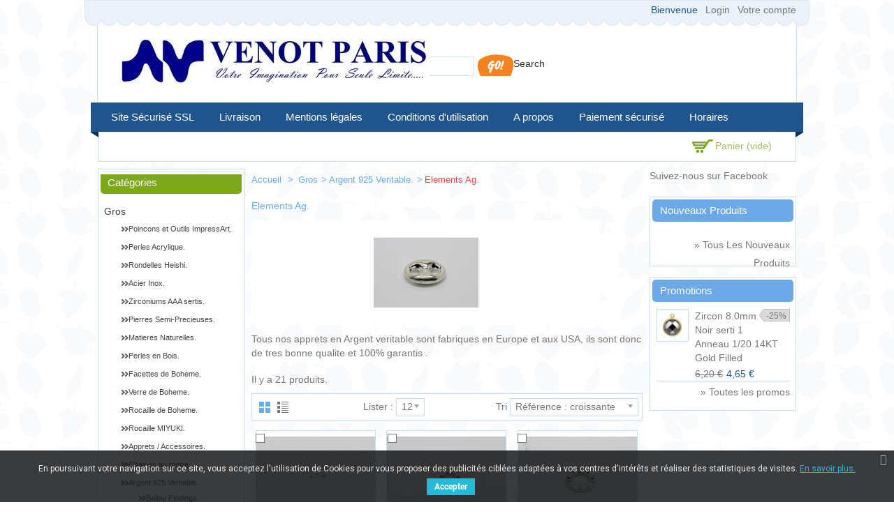

--- FILE ---
content_type: text/html; charset=utf-8
request_url: https://venot-paris.fr/fr/3560-elements-ag
body_size: 26787
content:
<!DOCTYPE html> <!--[if lt IE 7]><html class="no-js ie6" lang="fr"> <![endif]--> <!--[if IE 7]><html class="no-js ie7" lang="fr"> <![endif]--> <!--[if IE 8]><html class="no-js ie8" lang="fr"> <![endif]--> <!--[if (gte IE 9)|!(IE)]><!--><html lang="fr"><!--<![endif]--><head><title>Elements Ag. - Venot Fils</title><meta name="description" content="Tous nos apprets en Argent veritable sont fabriques en Europe et aux USA, ils sont donc de tres bonne qualite et 100% garantis ." /><meta http-equiv="Content-Type" content="application/xhtml+xml; charset=utf-8" /><meta http-equiv="content-language" content="en,fr" /><meta name="HandheldFriendly" content="True"/><meta name="MobileOptimized" content="320"/><meta name="viewport" content="width=device-width, initial-scale=1, minimum-scale=1, maximum-scale=1" /><meta name="apple-mobile-web-app-status-bar-style" content="black-translucent"/><meta name="apple-mobile-web-app-capable" content="yes"/><meta name="robots" content="index,follow" /><link rel="icon" type="image/vnd.microsoft.icon" href="/img/favicon.ico?1722516651" /><link rel="shortcut icon" type="image/x-icon" href="/img/favicon.ico?1722516651" />  <link href="https://venot-paris.fr/themes/PRS040097/cache/v_158_8fca2e12e7db0110139d7ab4759f0c09_all.css" rel="stylesheet" type="text/css" media="all" /><link rel="stylesheet" type="text/css" href="https://venot-paris.fr/themes/PRS040097/css/megnor/custom.css" /><link rel="stylesheet" type="text/css" href="https://venot-paris.fr/themes/PRS040097/css/megnor/responsive.css" /><link href='http://fonts.googleapis.com/css?family=Lato' rel='stylesheet' type='text/css'/><link href='http://fonts.googleapis.com/css?family=Coustard' rel='stylesheet' type='text/css'/> <!--[if lt IE 9]>
<script type="text/javascript" src="https://venot-paris.fr/themes/PRS040097/js/megnor/html5.js"></script><![endif]-->  <link href="https://fonts.googleapis.com/css?family=Roboto" rel="stylesheet" type="text/css" media="all">           <!--[if lt IE 9]>
<script type="text/javascript" src="https://venot-paris.fr/themes/PRS040097/js/megnor/respond.min.js"></script><![endif]--></head><body id="category" class=" "><div id="page" class="clearfix"> <header id="header" class="alpha omega"><div class="top_inner"></div><div class="header_container"><div class="top_header"></div><div id="header_left"> <a id="header_logo" href="http://venot-paris.fr/" title="Venot Fils"> <img class="logo" src="https://venot-paris.fr/img/logo.jpg" alt="Venot Fils" width="444" height="71" /> </a></div><div id="header_right" class="grid_9 omega"><div class="block_userinfo"><div id="header_user" ><div class="shopping_cart_header"><ul id="header_nav"><li id="shopping_cart"><div class="ajax_cart_a">Panier <span class="ajax_cart_quantity hidden">0</span> <span class="ajax_cart_product_txt hidden">Produit</span> <span class="ajax_cart_product_txt_s hidden">Produits</span> <span class="ajax_cart_total hidden"> </span> <span class="ajax_cart_no_product">(vide)</span></div></li></ul></div></div><div class="welcome_link"><p id="header_user_info"> Bienvenue <a href="https://venot-paris.fr/fr/mon-compte" title="Login to your customer account" class="login" rel="nofollow">Login</a> <a href="https://venot-paris.fr/fr/mon-compte" title="Voir mon compte client" class="your_account" rel="nofollow">Votre compte</a></p></div></div><div id="search_block_top"><form method="get" action="https://venot-paris.fr/fr/recherche" id="searchbox"><p> <label for="search_query_top">Search</label> <input type="hidden" name="controller" value="search" /> <input type="hidden" name="orderby" value="position" /> <input type="hidden" name="orderway" value="desc" /> <input class="search_query" type="text" id="search_query_top" name="search_query" value="" /> <input type="submit" name="submit_search" value="Rechercher" class="button" /></p></form></div>     <div id="cart_block" class="block exclusive"><h4 class="title_block"> <a href="https://venot-paris.fr/fr/commande" title="Voir mon panier" rel="nofollow">Panier</a> <span id="block_cart_expand" class="hidden">&nbsp;</span> <span id="block_cart_collapse" >&nbsp;</span></h4><div class="block_content"><div id="cart_block_summary" class="collapsed"> <span class="ajax_cart_quantity" style="display:none;">0</span> <span class="ajax_cart_product_txt_s" style="display:none">Produits</span> <span class="ajax_cart_product_txt" >Produit</span> <span class="ajax_cart_total" style="display:none"> </span> <span class="ajax_cart_no_product" >(vide)</span></div><div id="cart_block_list" class="expanded"><p id="cart_block_no_products">Aucun produit</p><table id="block_cart_fees" class=" unvisible"></table><p id="cart-prices"> <span id="cart_block_shipping_cost" class="price ajax_cart_shipping_cost">0,00 €</span> <span>Livraison</span> <br/> <span id="cart_block_total" class="price ajax_block_cart_total">0,00 €</span> <span>Total</span></p><p id="cart-price-precisions"> Prices do not include tax.</p><p id="cart-buttons"> <a href="https://venot-paris.fr/fr/commande" class="button_small" title="Voir mon panier" rel="nofollow">Panier</a> <a href="https://venot-paris.fr/fr/commande" id="button_order_cart" class="exclusive" title="Checkout" rel="nofollow"><span></span>Checkout</a></p></div></div></div></div><div class="sf-contener nav-container clearfix"><div class="menu_img"></div><ul id="main_menu" class="sf-menu clearfix"><li><a href="https://venot-paris.fr/fr/content/7-site-100-securise-ssl" title="Site S&eacute;curis&eacute; SSL">Site S&eacute;curis&eacute; SSL</a></li><li><a href="https://venot-paris.fr/fr/content/1-livraison" title="Livraison">Livraison</a></li><li><a href="https://venot-paris.fr/fr/content/2-mentions-legales" title="Mentions l&eacute;gales">Mentions l&eacute;gales</a></li><li><a href="https://venot-paris.fr/fr/content/3-conditions-generales-de-ventes" title="Conditions d&#039;utilisation">Conditions d&#039;utilisation</a></li><li><a href="https://venot-paris.fr/fr/content/4-a-propos" title="A propos">A propos</a></li><li><a href="https://venot-paris.fr/fr/content/5-paiement-securise" title="Paiement s&eacute;curis&eacute;">Paiement s&eacute;curis&eacute;</a></li><li><a href="https://venot-paris.fr/fr/content/6-horaires" title="Horaires">Horaires</a></li></ul><div class="menu_img_right"></div></div><div class="sf-right">&nbsp;</div>  <div class="nav-container-mobile"><div class="nav-button main-but"><div class="menu_img"></div><div class="tm_mobilemenu_text">Menu</div><div class="tm_mobilemenu_img">&nbsp;</div><div class="menu_img_right_mobile"></div></div><ul id="main_menu_mobile" class="primary-nav tree dhtml"><li><a href="https://venot-paris.fr/fr/content/7-site-100-securise-ssl" title="Site S&eacute;curis&eacute; SSL">Site S&eacute;curis&eacute; SSL</a></li><li><a href="https://venot-paris.fr/fr/content/1-livraison" title="Livraison">Livraison</a></li><li><a href="https://venot-paris.fr/fr/content/2-mentions-legales" title="Mentions l&eacute;gales">Mentions l&eacute;gales</a></li><li><a href="https://venot-paris.fr/fr/content/3-conditions-generales-de-ventes" title="Conditions d&#039;utilisation">Conditions d&#039;utilisation</a></li><li><a href="https://venot-paris.fr/fr/content/4-a-propos" title="A propos">A propos</a></li><li><a href="https://venot-paris.fr/fr/content/5-paiement-securise" title="Paiement s&eacute;curis&eacute;">Paiement s&eacute;curis&eacute;</a></li><li><a href="https://venot-paris.fr/fr/content/6-horaires" title="Horaires">Horaires</a></li></ul></div><div class="menu_bottom"></div></div> </header><div id="columns" class="alpha omega clearfix"><div class="columns_inner"><div id="center_column" class=" grid_5"> <section id="center_column_inner" role="main"><div class="breadcrumb" xmlns:v="http://rdf.data-vocabulary.org/#" id="brd-crumbs"> <a property="v:title" rel="v:url" href="http://venot-paris.fr/" title="retour &agrave; Accueil"> Accueil </a> <span class="navigation-pipe" >&gt;</span> <a href="https://venot-paris.fr/fr/20-gros" title="Gros" data-gg="">Gros</a><span class="navigation-pipe">></span><a href="https://venot-paris.fr/fr/2050-argent-925-veritable" title="Argent 925 Veritable." data-gg="">Argent 925 Veritable.</a><span class="navigation-pipe">></span>Elements Ag.</div><h1> Elements Ag.</h1><div class="content_scene_cat"><div class="align_center"> <img src="https://venot-paris.fr/c/3560-category_default/elements-ag.jpg" alt="Elements Ag." title="Elements Ag." id="categoryImage" width="500" height="150" /></div><div class="cat_desc"><p id="category_description_short"><p>Tous nos apprets en Argent veritable sont fabriques en Europe et aux USA, ils sont donc de tres bonne qualite et 100% garantis .</p></p></div></div><p class="item_count"> Il y a 21 produits.</p><div class="content_sortPagiBar"><div class="sortPagiBar"><div id="product-sort-container"><ul id="view_as" class="view-as"><li class="grid"><span id="view_as_grid" class="grid-link">Grid</span></li><li class="list"><span id="view_as_list" class="list-link">List</span></li></ul>  <form id="productsSortForm" action="https://venot-paris.fr/fr/3560-elements-ag" class="productsSortForm"><p class="select"> <label for="selectPrductSort">Tri</label> <select id="selectPrductSort" class="selectProductSort"><option value="reference:asc" selected="selected">--</option><option value="price:asc" >Le moins cher</option><option value="price:desc" >Le plus cher</option><option value="name:asc" >De A &agrave; Z</option><option value="name:desc" >De Z &agrave; A</option><option value="quantity:desc" >Produits en stock</option><option value="reference:asc" selected="selected">R&eacute;f&eacute;rence : croissante</option><option value="reference:desc" >R&eacute;f&eacute;rence : d&eacute;croissante</option> </select></p></form></div><form action="https://venot-paris.fr/fr/3560-elements-ag" method="get" class="nbrItemPage pagination"><p> <label for="nb_item">Lister :</label> <input type="hidden" name="id_category" value="3560" /> <select name="n" id="nb_item" class="js-nb_item" onchange="this.form.submit();"><option value="12" selected="selected">12</option><option value="24" >24</option> </select></p></form></div></div><ul id="product_list" class="clearfix"><li class="ajax_block_product clearfix"><div class="product-block"><div class="product-block-inner"><div class="left_block"><p class="compare"> <input type="checkbox" class="comparator" id="comparator_item_59494" value="comparator_item_59494" autocomplete="off"/> <label for="comparator_item_59494">Compare</label></p><div class="product-image-thumb"> <a href="https://venot-paris.fr/fr/ballou-findings/59494-100-perles-a-ecraser-ballou-findings-argent-veritable.html" class="product_img_link" title="100 perles a ecraser"> <img src="https://venot-paris.fr/16060-home_default/100-perles-a-ecraser-ballou-findings-argent-veritable.jpg" alt="" width="170" height="130" /> </a></div></div><div class="center_block"><h3><a href="https://venot-paris.fr/fr/ballou-findings/59494-100-perles-a-ecraser-ballou-findings-argent-veritable.html" title="100 perles a ecraser">100 perles a ecraser</a></h3><p class="product_desc"><a href="https://venot-paris.fr/fr/ballou-findings/59494-100-perles-a-ecraser-ballou-findings-argent-veritable.html" title="100 perles a ecraser BALLOU FINDINGS ARGENT VERITABLE" >100 perles a ecraser BALLOU FINDINGS ARGENT VERITABLE</a></p><p class="compare"> <input type="checkbox" class="comparator" id="comparator_item_59494" value="comparator_item_59494" autocomplete="off"/> <label for="comparator_item_59494">Compare</label></p><div class="content_price"> <span class="availability">Stock &eacute;puis&eacute;</span></div></div><div class="right_block"><div class="content_price"> <span class="price" style="display: inline;">14,50 €</span><br /></div> <span class="exclusive"><span></span>Ajouter au panier</span><br /></div></div></div></li><li class="ajax_block_product clearfix"><div class="product-block"><div class="product-block-inner"><div class="left_block"><p class="compare"> <input type="checkbox" class="comparator" id="comparator_item_57614" value="comparator_item_57614" autocomplete="off"/> <label for="comparator_item_57614">Compare</label></p><div class="product-image-thumb"> <a href="https://venot-paris.fr/fr/elements-ag/57614-10-ronds-ondules-2-trous-10mm-argent-veritable.html" class="product_img_link" title="10 ronds ondules 2 trous 10mm ARGENT VERITABLE"> <img src="https://venot-paris.fr/6080-home_default/10-ronds-ondules-2-trous-10mm-argent-veritable.jpg" alt="" width="170" height="130" /> </a></div></div><div class="center_block"><h3><a href="https://venot-paris.fr/fr/elements-ag/57614-10-ronds-ondules-2-trous-10mm-argent-veritable.html" title="10 ronds ondules 2 trous 10mm ARGENT VERITABLE">10 ronds ondules 2...</a></h3><p class="product_desc"><a href="https://venot-paris.fr/fr/elements-ag/57614-10-ronds-ondules-2-trous-10mm-argent-veritable.html" title="10 ronds ondules 2 trous 10mm ARGENT VERITABLE" >10 ronds ondules 2 trous 10mm ARGENT VERITABLE</a></p><p class="compare"> <input type="checkbox" class="comparator" id="comparator_item_57614" value="comparator_item_57614" autocomplete="off"/> <label for="comparator_item_57614">Compare</label></p><div class="content_price"> <span class="availability">En stock</span></div></div><div class="right_block"><div class="content_price"> <span class="price" style="display: inline;">15,50 €</span><br /></div> <a class="button ajax_add_to_cart_button exclusive" rel="ajax_id_product_57614" href="http://venot-paris.fr/fr/panier?add=1&amp;id_product=57614&amp;token=46c6cd4f6c3783917c11b85367f406a7" title="Ajouter au panier"><span></span>Ajouter au panier</a></div></div></div></li><li class="ajax_block_product clearfix"><div class="product-block"><div class="product-block-inner"><div class="left_block"><p class="compare"> <input type="checkbox" class="comparator" id="comparator_item_57615" value="comparator_item_57615" autocomplete="off"/> <label for="comparator_item_57615">Compare</label></p><div class="product-image-thumb"> <a href="https://venot-paris.fr/fr/elements-ag/57615-5-ronds-ondules-2-trous-14mm-argent-veritable.html" class="product_img_link" title="5 ronds ondules 2 trous 14mm ARGENT VERITABLE"> <img src="https://venot-paris.fr/6081-home_default/5-ronds-ondules-2-trous-14mm-argent-veritable.jpg" alt="" width="170" height="130" /> </a></div></div><div class="center_block"><h3><a href="https://venot-paris.fr/fr/elements-ag/57615-5-ronds-ondules-2-trous-14mm-argent-veritable.html" title="5 ronds ondules 2 trous 14mm ARGENT VERITABLE">5 ronds ondules 2...</a></h3><p class="product_desc"><a href="https://venot-paris.fr/fr/elements-ag/57615-5-ronds-ondules-2-trous-14mm-argent-veritable.html" title="5 ronds ondules 2 trous 14mm ARGENT VERITABLE" >5 ronds ondules 2 trous 14mm ARGENT VERITABLE</a></p><p class="compare"> <input type="checkbox" class="comparator" id="comparator_item_57615" value="comparator_item_57615" autocomplete="off"/> <label for="comparator_item_57615">Compare</label></p><div class="content_price"> <span class="availability">En stock</span></div></div><div class="right_block"><div class="content_price"> <span class="price" style="display: inline;">11,00 €</span><br /></div> <a class="button ajax_add_to_cart_button exclusive" rel="ajax_id_product_57615" href="http://venot-paris.fr/fr/panier?add=1&amp;id_product=57615&amp;token=46c6cd4f6c3783917c11b85367f406a7" title="Ajouter au panier"><span></span>Ajouter au panier</a></div></div></div></li><li class="ajax_block_product clearfix"><div class="product-block"><div class="product-block-inner"><div class="left_block"><p class="compare"> <input type="checkbox" class="comparator" id="comparator_item_57616" value="comparator_item_57616" autocomplete="off"/> <label for="comparator_item_57616">Compare</label></p><div class="product-image-thumb"> <a href="https://venot-paris.fr/fr/elements-ag/57616-3-ronds-ondules-2-trous-18mm-argent-veritable.html" class="product_img_link" title="3 ronds ondules 2 trous 18mm ARGENT VERITABLE"> <img src="https://venot-paris.fr/6082-home_default/3-ronds-ondules-2-trous-18mm-argent-veritable.jpg" alt="" width="170" height="130" /> </a></div></div><div class="center_block"><h3><a href="https://venot-paris.fr/fr/elements-ag/57616-3-ronds-ondules-2-trous-18mm-argent-veritable.html" title="3 ronds ondules 2 trous 18mm ARGENT VERITABLE">3 ronds ondules 2...</a></h3><p class="product_desc"><a href="https://venot-paris.fr/fr/elements-ag/57616-3-ronds-ondules-2-trous-18mm-argent-veritable.html" title="3 ronds ondules 2 trous 18mm ARGENT VERITABLE" >3 ronds ondules 2 trous 18mm ARGENT VERITABLE</a></p><p class="compare"> <input type="checkbox" class="comparator" id="comparator_item_57616" value="comparator_item_57616" autocomplete="off"/> <label for="comparator_item_57616">Compare</label></p><div class="content_price"> <span class="availability">En stock</span></div></div><div class="right_block"><div class="content_price"> <span class="price" style="display: inline;">10,50 €</span><br /></div> <a class="button ajax_add_to_cart_button exclusive" rel="ajax_id_product_57616" href="http://venot-paris.fr/fr/panier?add=1&amp;id_product=57616&amp;token=46c6cd4f6c3783917c11b85367f406a7" title="Ajouter au panier"><span></span>Ajouter au panier</a></div></div></div></li><li class="ajax_block_product clearfix"><div class="product-block"><div class="product-block-inner"><div class="left_block"><p class="compare"> <input type="checkbox" class="comparator" id="comparator_item_57617" value="comparator_item_57617" autocomplete="off"/> <label for="comparator_item_57617">Compare</label></p><div class="product-image-thumb"> <a href="https://venot-paris.fr/fr/elements-ag/57617-10-elements-ronds-2-trous-10mm-argent-veritable.html" class="product_img_link" title="10 elements ronds 2 trous 10mm ARGENT VERITABLE"> <img src="https://venot-paris.fr/img/p/fr-default-home_default.jpg" alt="" width="170" height="130" /> </a></div></div><div class="center_block"><h3><a href="https://venot-paris.fr/fr/elements-ag/57617-10-elements-ronds-2-trous-10mm-argent-veritable.html" title="10 elements ronds 2 trous 10mm ARGENT VERITABLE">10 elements ronds 2...</a></h3><p class="product_desc"><a href="https://venot-paris.fr/fr/elements-ag/57617-10-elements-ronds-2-trous-10mm-argent-veritable.html" title="10 elements ronds 2 trous 10mm ARGENT VERITABLE" >10 elements ronds 2 trous 10mm ARGENT VERITABLE</a></p><p class="compare"> <input type="checkbox" class="comparator" id="comparator_item_57617" value="comparator_item_57617" autocomplete="off"/> <label for="comparator_item_57617">Compare</label></p><div class="content_price"> <span class="availability">En stock</span></div></div><div class="right_block"><div class="content_price"> <span class="price" style="display: inline;">13,50 €</span><br /></div> <a class="button ajax_add_to_cart_button exclusive" rel="ajax_id_product_57617" href="http://venot-paris.fr/fr/panier?add=1&amp;id_product=57617&amp;token=46c6cd4f6c3783917c11b85367f406a7" title="Ajouter au panier"><span></span>Ajouter au panier</a></div></div></div></li><li class="ajax_block_product clearfix"><div class="product-block"><div class="product-block-inner"><div class="left_block"><p class="compare"> <input type="checkbox" class="comparator" id="comparator_item_57618" value="comparator_item_57618" autocomplete="off"/> <label for="comparator_item_57618">Compare</label></p><div class="product-image-thumb"> <a href="https://venot-paris.fr/fr/elements-ag/57618-5-elements-ronds-2-trous-14mm-argent-veritable.html" class="product_img_link" title="5 elements ronds 2 trous 14mm ARGENT VERITABLE"> <img src="https://venot-paris.fr/6084-home_default/5-elements-ronds-2-trous-14mm-argent-veritable.jpg" alt="" width="170" height="130" /> </a></div></div><div class="center_block"><h3><a href="https://venot-paris.fr/fr/elements-ag/57618-5-elements-ronds-2-trous-14mm-argent-veritable.html" title="5 elements ronds 2 trous 14mm ARGENT VERITABLE">5 elements ronds 2...</a></h3><p class="product_desc"><a href="https://venot-paris.fr/fr/elements-ag/57618-5-elements-ronds-2-trous-14mm-argent-veritable.html" title="5 elements ronds 2 trous 14mm ARGENT VERITABLE" >5 elements ronds 2 trous 14mm ARGENT VERITABLE</a></p><p class="compare"> <input type="checkbox" class="comparator" id="comparator_item_57618" value="comparator_item_57618" autocomplete="off"/> <label for="comparator_item_57618">Compare</label></p><div class="content_price"> <span class="availability">En stock</span></div></div><div class="right_block"><div class="content_price"> <span class="price" style="display: inline;">15,00 €</span><br /></div> <a class="button ajax_add_to_cart_button exclusive" rel="ajax_id_product_57618" href="http://venot-paris.fr/fr/panier?add=1&amp;id_product=57618&amp;token=46c6cd4f6c3783917c11b85367f406a7" title="Ajouter au panier"><span></span>Ajouter au panier</a></div></div></div></li><li class="ajax_block_product clearfix"><div class="product-block"><div class="product-block-inner"><div class="left_block"><p class="compare"> <input type="checkbox" class="comparator" id="comparator_item_57619" value="comparator_item_57619" autocomplete="off"/> <label for="comparator_item_57619">Compare</label></p><div class="product-image-thumb"> <a href="https://venot-paris.fr/fr/elements-ag/57619-3-galets-ronds-2-trous-14mm-argent-veritable.html" class="product_img_link" title="3 galets ronds 2 trous 14mm ARGENT VERITABLE"> <img src="https://venot-paris.fr/6085-home_default/3-galets-ronds-2-trous-14mm-argent-veritable.jpg" alt="" width="170" height="130" /> </a></div></div><div class="center_block"><h3><a href="https://venot-paris.fr/fr/elements-ag/57619-3-galets-ronds-2-trous-14mm-argent-veritable.html" title="3 galets ronds 2 trous 14mm ARGENT VERITABLE">3 galets ronds 2 trous...</a></h3><p class="product_desc"><a href="https://venot-paris.fr/fr/elements-ag/57619-3-galets-ronds-2-trous-14mm-argent-veritable.html" title="3 galets ronds 2 trous 14mm ARGENT VERITABLE" >3 galets ronds 2 trous 14mm ARGENT VERITABLE</a></p><p class="compare"> <input type="checkbox" class="comparator" id="comparator_item_57619" value="comparator_item_57619" autocomplete="off"/> <label for="comparator_item_57619">Compare</label></p><div class="content_price"> <span class="availability">En stock</span></div></div><div class="right_block"><div class="content_price"> <span class="price" style="display: inline;">11,50 €</span><br /></div> <a class="button ajax_add_to_cart_button exclusive" rel="ajax_id_product_57619" href="http://venot-paris.fr/fr/panier?add=1&amp;id_product=57619&amp;token=46c6cd4f6c3783917c11b85367f406a7" title="Ajouter au panier"><span></span>Ajouter au panier</a></div></div></div></li><li class="ajax_block_product clearfix"><div class="product-block"><div class="product-block-inner"><div class="left_block"><p class="compare"> <input type="checkbox" class="comparator" id="comparator_item_57620" value="comparator_item_57620" autocomplete="off"/> <label for="comparator_item_57620">Compare</label></p><div class="product-image-thumb"> <a href="https://venot-paris.fr/fr/elements-ag/57620-3-galets-ronds-2-trous-18mm-argent-veritable.html" class="product_img_link" title="3 galets ronds 2 trous 18mm ARGENT VERITABLE"> <img src="https://venot-paris.fr/6086-home_default/3-galets-ronds-2-trous-18mm-argent-veritable.jpg" alt="" width="170" height="130" /> </a></div></div><div class="center_block"><h3><a href="https://venot-paris.fr/fr/elements-ag/57620-3-galets-ronds-2-trous-18mm-argent-veritable.html" title="3 galets ronds 2 trous 18mm ARGENT VERITABLE">3 galets ronds 2 trous...</a></h3><p class="product_desc"><a href="https://venot-paris.fr/fr/elements-ag/57620-3-galets-ronds-2-trous-18mm-argent-veritable.html" title="3 galets ronds 2 trous 18mm ARGENT VERITABLE" >3 galets ronds 2 trous 18mm ARGENT VERITABLE</a></p><p class="compare"> <input type="checkbox" class="comparator" id="comparator_item_57620" value="comparator_item_57620" autocomplete="off"/> <label for="comparator_item_57620">Compare</label></p><div class="content_price"> <span class="availability">En stock</span></div></div><div class="right_block"><div class="content_price"> <span class="price" style="display: inline;">14,00 €</span><br /></div> <a class="button ajax_add_to_cart_button exclusive" rel="ajax_id_product_57620" href="http://venot-paris.fr/fr/panier?add=1&amp;id_product=57620&amp;token=46c6cd4f6c3783917c11b85367f406a7" title="Ajouter au panier"><span></span>Ajouter au panier</a></div></div></div></li><li class="ajax_block_product clearfix"><div class="product-block"><div class="product-block-inner"><div class="left_block"><p class="compare"> <input type="checkbox" class="comparator" id="comparator_item_57621" value="comparator_item_57621" autocomplete="off"/> <label for="comparator_item_57621">Compare</label></p><div class="product-image-thumb"> <a href="https://venot-paris.fr/fr/elements-ag/57621-3-mailles-marine-17mm-argent-veritable.html" class="product_img_link" title="3 mailles marine 17mm ARGENT VERITABLE"> <img src="https://venot-paris.fr/6087-home_default/3-mailles-marine-17mm-argent-veritable.jpg" alt="" width="170" height="130" /> </a></div></div><div class="center_block"><h3><a href="https://venot-paris.fr/fr/elements-ag/57621-3-mailles-marine-17mm-argent-veritable.html" title="3 mailles marine 17mm ARGENT VERITABLE">3 mailles marine 17mm...</a></h3><p class="product_desc"><a href="https://venot-paris.fr/fr/elements-ag/57621-3-mailles-marine-17mm-argent-veritable.html" title="3 mailles marine 17mm ARGENT VERITABLE" >3 mailles marine 17mm ARGENT VERITABLE</a></p><p class="compare"> <input type="checkbox" class="comparator" id="comparator_item_57621" value="comparator_item_57621" autocomplete="off"/> <label for="comparator_item_57621">Compare</label></p><div class="content_price"> <span class="availability">Stock &eacute;puis&eacute;</span></div></div><div class="right_block"><div class="content_price"> <span class="price" style="display: inline;">12,50 €</span><br /></div> <span class="exclusive"><span></span>Ajouter au panier</span><br /></div></div></div></li><li class="ajax_block_product clearfix"><div class="product-block"><div class="product-block-inner"><div class="left_block"><p class="compare"> <input type="checkbox" class="comparator" id="comparator_item_57622" value="comparator_item_57622" autocomplete="off"/> <label for="comparator_item_57622">Compare</label></p><div class="product-image-thumb"> <a href="https://venot-paris.fr/fr/elements-ag/57622-2-mailles-marine-22mm-argent-veritable.html" class="product_img_link" title="2 mailles marine 22mm ARGENT VERITABLE"> <img src="https://venot-paris.fr/6088-home_default/2-mailles-marine-22mm-argent-veritable.jpg" alt="" width="170" height="130" /> </a></div></div><div class="center_block"><h3><a href="https://venot-paris.fr/fr/elements-ag/57622-2-mailles-marine-22mm-argent-veritable.html" title="2 mailles marine 22mm ARGENT VERITABLE">2 mailles marine 22mm...</a></h3><p class="product_desc"><a href="https://venot-paris.fr/fr/elements-ag/57622-2-mailles-marine-22mm-argent-veritable.html" title="2 mailles marine 22mm ARGENT VERITABLE" >2 mailles marine 22mm ARGENT VERITABLE</a></p><p class="compare"> <input type="checkbox" class="comparator" id="comparator_item_57622" value="comparator_item_57622" autocomplete="off"/> <label for="comparator_item_57622">Compare</label></p><div class="content_price"> <span class="availability">Stock &eacute;puis&eacute;</span></div></div><div class="right_block"><div class="content_price"> <span class="price" style="display: inline;">10,50 €</span><br /></div> <span class="exclusive"><span></span>Ajouter au panier</span><br /></div></div></div></li><li class="ajax_block_product clearfix"><div class="product-block"><div class="product-block-inner"><div class="left_block"><p class="compare"> <input type="checkbox" class="comparator" id="comparator_item_57623" value="comparator_item_57623" autocomplete="off"/> <label for="comparator_item_57623">Compare</label></p><div class="product-image-thumb"> <a href="https://venot-paris.fr/fr/elements-ag/57623-2-mailles-marine-27mm-argent-veritable.html" class="product_img_link" title="2 mailles marine 27mm ARGENT VERITABLE"> <img src="https://venot-paris.fr/6089-home_default/2-mailles-marine-27mm-argent-veritable.jpg" alt="" width="170" height="130" /> </a></div></div><div class="center_block"><h3><a href="https://venot-paris.fr/fr/elements-ag/57623-2-mailles-marine-27mm-argent-veritable.html" title="2 mailles marine 27mm ARGENT VERITABLE">2 mailles marine 27mm...</a></h3><p class="product_desc"><a href="https://venot-paris.fr/fr/elements-ag/57623-2-mailles-marine-27mm-argent-veritable.html" title="2 mailles marine 27mm ARGENT VERITABLE" >2 mailles marine 27mm ARGENT VERITABLE</a></p><p class="compare"> <input type="checkbox" class="comparator" id="comparator_item_57623" value="comparator_item_57623" autocomplete="off"/> <label for="comparator_item_57623">Compare</label></p><div class="content_price"> <span class="availability">En stock</span></div></div><div class="right_block"><div class="content_price"> <span class="price" style="display: inline;">15,00 €</span><br /></div> <a class="button ajax_add_to_cart_button exclusive" rel="ajax_id_product_57623" href="http://venot-paris.fr/fr/panier?add=1&amp;id_product=57623&amp;token=46c6cd4f6c3783917c11b85367f406a7" title="Ajouter au panier"><span></span>Ajouter au panier</a></div></div></div></li><li class="ajax_block_product clearfix"><div class="product-block"><div class="product-block-inner"><div class="left_block"><p class="compare"> <input type="checkbox" class="comparator" id="comparator_item_57651" value="comparator_item_57651" autocomplete="off"/> <label for="comparator_item_57651">Compare</label></p><div class="product-image-thumb"> <a href="https://venot-paris.fr/fr/elements-ag/57651-25-plaquette-925-6x4mm-argent-veritable.html" class="product_img_link" title="25 Plaquette &#039;&#039;925&#039;&#039; 6x4mm ARGENT VERITABLE"> <img src="https://venot-paris.fr/6137-home_default/25-plaquette-925-6x4mm-argent-veritable.jpg" alt="" width="170" height="130" /> </a></div></div><div class="center_block"><h3><a href="https://venot-paris.fr/fr/elements-ag/57651-25-plaquette-925-6x4mm-argent-veritable.html" title="25 Plaquette &#039;&#039;925&#039;&#039; 6x4mm ARGENT VERITABLE">25 Plaquette &#039;&#039;925&#039;&#039;...</a></h3><p class="product_desc"><a href="https://venot-paris.fr/fr/elements-ag/57651-25-plaquette-925-6x4mm-argent-veritable.html" title="25 Plaquette ''925'' 6x4mm ARGENT VERITABLE" >25 Plaquette ''925'' 6x4mm ARGENT VERITABLE</a></p><p class="compare"> <input type="checkbox" class="comparator" id="comparator_item_57651" value="comparator_item_57651" autocomplete="off"/> <label for="comparator_item_57651">Compare</label></p><div class="content_price"> <span class="availability">En stock</span></div></div><div class="right_block"><div class="content_price"> <span class="price" style="display: inline;">7,00 €</span><br /></div> <a class="button ajax_add_to_cart_button exclusive" rel="ajax_id_product_57651" href="http://venot-paris.fr/fr/panier?add=1&amp;id_product=57651&amp;token=46c6cd4f6c3783917c11b85367f406a7" title="Ajouter au panier"><span></span>Ajouter au panier</a></div></div></div></li></ul>  <div class="content_sortPagiBar"><div class="sortPagiBar_bottom"><form method="post" action="https://venot-paris.fr/fr/index.php?controller=products-comparison" onsubmit="true" class="comapre_form"><p> <input type="submit" id="bt_compare_bottom" class="button bt_compare" value="Comparer" /> <input type="hidden" name="compare_product_list" class="compare_product_list" value="" /></p></form><div id="pagination_bottom" class="pagination"><ul class="pagination"><li id="pagination_previous_bottom" class="disabled pagination_previous"><span>&laquo;&nbsp;Pr&eacute;c&eacute;dent</span></li><li class="current"><span>1</span></li><li><a href="/fr/3560-elements-ag?p=2">2</a></li><li id="pagination_next_bottom" class="pagination_next"><a href="/fr/3560-elements-ag?p=2">Suivant&nbsp;&raquo;</a></li></ul></div></div></div> </section><div id="left_column" class="column grid_2 alpha"> <aside id="left_column_inner" role="complementary"><div id="categories_block_left" class="block"><p class="title_block">Catégories</p><div class="block_content"><ul class="tree dhtml"><li class="last"> <a href="https://venot-paris.fr/fr/20-gros" title="">Gros</a><ul><li > <a href="https://venot-paris.fr/fr/4537-poincons-et-outils-impressart" title="La gamme la plus compl&egrave;te de poin&ccedil;ons m&eacute;talliques. d&#039;outils de poin&ccedil;onnage et d&#039;&eacute;bauches. Sp&eacute;cialement con&ccedil;u par des experts en poin&ccedil;onnage pour l&rsquo;utilisation par des graveurs de tous les niveaux. Des tutoriels Inspiration et la &#039;&#039; ImpressArt U &#039;&#039; vous aident &agrave; apprendre &agrave; obtenir d&#039;excellents r&eacute;sultats. Toutes les infos sur : www.impressart.com">Poincons et Outils ImpressArt.</a></li><li > <a href="https://venot-paris.fr/fr/3933-perles-acrylique" title="">Perles Acrylique.</a><ul><li > <a href="https://venot-paris.fr/fr/4535-lettres-acrylique" title="">Lettres Acrylique.</a></li><li class="last"> <a href="https://venot-paris.fr/fr/4536-perles-oeil-acrylique" title="">Perles Oeil Acrylique.</a></li></ul></li><li > <a href="https://venot-paris.fr/fr/4510-rondelles-heishi" title="">Rondelles Heishi.</a></li><li > <a href="https://venot-paris.fr/fr/4511-acier-inox" title="Apprets en Acier Inoxydable">Acier Inox.</a></li><li > <a href="https://venot-paris.fr/fr/4503-zirconiums-aaa-sertis" title="Pierres en&nbsp;Oxyde de Zirconium Grade AAA (Meilleure qualit&eacute; de Zirconium) Serties de 1/20 14KT Gold Filled ou d&#039;Argent 925 avec un ou deux anneaux.">Zirconiums AAA sertis.</a><ul><li > <a href="https://venot-paris.fr/fr/4504-zircons-sertis-14kt-ygf" title="Pierres en&nbsp;Oxyde de Zirconium Grade AAA (Meilleure qualit&eacute; de Zirconium) Serties de 1/20 14KT Gold Filled avec un ou deux anneaux.">Zircons Sertis 14KT YGF.</a><ul><li > <a href="https://venot-paris.fr/fr/4506-sertis-14kt-ygf-1-anneau" title="Pierres en&nbsp;Oxyde de Zirconium Grade AAA (Meilleure qualit&eacute; de Zirconium) Serties de 1/20 14KT Gold Filled avec un anneau.">Sertis 14KT YGF 1 Anneau.</a></li><li class="last"> <a href="https://venot-paris.fr/fr/4507-sertis-14kt-ygf-2-anneaux" title="Pierres en&nbsp;Oxyde de Zirconium Grade AAA (Meilleure qualit&eacute; de Zirconium) Serties de 1/20 14KT Gold Filled avec deux anneaux.">Sertis 14KT YGF 2 Anneaux.</a></li></ul></li><li class="last"> <a href="https://venot-paris.fr/fr/4505-zircons-sertis-ag925" title="Pierres en&nbsp;Oxyde de Zirconium Grade AAA (Meilleure qualit&eacute; de Zirconium) Serties d&#039;Argent 925 avec un ou deux anneaux.">Zircons Sertis AG925.</a><ul><li > <a href="https://venot-paris.fr/fr/4508-sertis-ag925-1-anneau" title="Pierres en&nbsp;Oxyde de Zirconium Grade AAA (Meilleure qualit&eacute; de Zirconium) Serties d&#039;Argent 925 avec un anneau.">Sertis AG925 1 anneau.</a></li><li class="last"> <a href="https://venot-paris.fr/fr/4509-sertis-ag925-2-anneaux" title="Pierres en&nbsp;Oxyde de Zirconium Grade AAA (Meilleure qualit&eacute; de Zirconium) Serties d&#039;Argent 925 avec&nbsp;deux anneaux.">Sertis AG925 2 anneaux.</a></li></ul></li></ul></li><li > <a href="https://venot-paris.fr/fr/2160-pierres-semi-precieuses" title="">Pierres Semi-Precieuses.</a><ul><li > <a href="https://venot-paris.fr/fr/3700-rondes-sp" title="">Rondes SP.</a><ul><li > <a href="https://venot-paris.fr/fr/4340-rondes-2mm-sp" title="">Rondes 2mm SP.</a></li><li > <a href="https://venot-paris.fr/fr/3720-rondes-3mm-sp" title="">Rondes 3mm SP.</a></li><li > <a href="https://venot-paris.fr/fr/3730-rondes-4mm-sp" title="">Rondes 4mm SP.</a></li><li > <a href="https://venot-paris.fr/fr/3740-rondes-5mm-sp" title="">Rondes 5mm SP.</a></li><li > <a href="https://venot-paris.fr/fr/3750-rondes-6mm-sp" title="">Rondes 6mm SP.</a></li><li > <a href="https://venot-paris.fr/fr/3760-rondes-8mm-sp" title="">Rondes 8mm SP.</a></li><li > <a href="https://venot-paris.fr/fr/3770-rondes-10mm-sp" title="">Rondes 10mm SP.</a></li><li > <a href="https://venot-paris.fr/fr/3780-rondes-12mm-sp" title="">Rondes 12mm SP.</a></li><li > <a href="https://venot-paris.fr/fr/3790-rondes-14mm-sp" title="">Rondes 14mm SP.</a></li><li > <a href="https://venot-paris.fr/fr/3800-rondes-16mm-sp" title="">Rondes 16mm SP.</a></li><li > <a href="https://venot-paris.fr/fr/3810-rondes-18mm-sp" title="">Rondes 18mm SP.</a></li><li class="last"> <a href="https://venot-paris.fr/fr/3820-rondes-20mm-sp" title="">Rondes 20mm SP.</a></li></ul></li><li > <a href="https://venot-paris.fr/fr/3710-facettes-sp" title="">Facettes SP.</a><ul><li > <a href="https://venot-paris.fr/fr/4339-facettes-2mm-sp" title="">Facettes 2mm SP.</a></li><li > <a href="https://venot-paris.fr/fr/4338-facettes-3mm-sp" title="">Facettes 3mm SP.</a></li><li > <a href="https://venot-paris.fr/fr/3830-facettes-4mm-sp" title="">Facettes 4mm SP.</a></li><li > <a href="https://venot-paris.fr/fr/3840-facettes-6mm-sp" title="">Facettes 6mm SP.</a></li><li > <a href="https://venot-paris.fr/fr/3850-facettes-8mm-sp" title="">Facettes 8mm SP.</a></li><li > <a href="https://venot-paris.fr/fr/3860-facettes-10mm-sp" title="">Facettes 10mm SP.</a></li><li > <a href="https://venot-paris.fr/fr/3870-facettes-12mm-sp" title="">Facettes 12mm SP.</a></li><li > <a href="https://venot-paris.fr/fr/3880-facettes-14mm-sp" title="">Facettes 14mm SP.</a></li><li > <a href="https://venot-paris.fr/fr/3890-facettes-16mm-sp" title="">Facettes 16mm SP.</a></li><li > <a href="https://venot-paris.fr/fr/3900-facettes-18mm-sp" title="">Facettes 18mm SP.</a></li><li class="last"> <a href="https://venot-paris.fr/fr/3910-facettes-20mm-sp" title="">Facettes 20mm SP.</a></li></ul></li><li > <a href="https://venot-paris.fr/fr/3922-cabochons-sp" title="">Cabochons SP.</a><ul><li > <a href="https://venot-paris.fr/fr/3926-ronds-sp" title="">Ronds SP.</a></li><li class="last"> <a href="https://venot-paris.fr/fr/3928-ovales-sp" title="">Ovales SP.</a></li></ul></li><li > <a href="https://venot-paris.fr/fr/3991-jade-candy-teinte" title="">Jade &#039;&#039;CANDY&#039;&#039; teint&eacute;.</a></li><li > <a href="https://venot-paris.fr/fr/4006-donuts-sp" title="">Donuts SP.</a></li><li > <a href="https://venot-paris.fr/fr/4007-hematite" title="">Hematite.</a></li><li > <a href="https://venot-paris.fr/fr/4008-nacre" title="">Nacre.</a></li><li > <a href="https://venot-paris.fr/fr/4023-chips-sp" title="">Chips SP.</a></li><li > <a href="https://venot-paris.fr/fr/4344-ailes-d-ange-sp" title="">Ailes d&#039;ange SP.</a></li><li > <a href="https://venot-paris.fr/fr/4356-pendentifs-sp" title="">Pendentifs SP.</a></li><li > <a href="https://venot-paris.fr/fr/4366-chaines-argent-925-facettes-sp" title="">Chaines Argent 925 Facettes SP.</a></li><li > <a href="https://venot-paris.fr/fr/4369-pierres-facettes-serties-sp" title="">Pierres Facettes Serties Sp.</a></li><li > <a href="https://venot-paris.fr/fr/4533-rondelles-heishi-sp" title="">Rondelles &#039;&#039;Heishi&#039;&#039; SP.</a></li><li class="last"> <a href="https://venot-paris.fr/fr/4534-tubes-lisses-sp" title="">Tubes Lisses SP.</a></li></ul></li><li > <a href="https://venot-paris.fr/fr/2140-matieres-naturelles" title="">Matieres Naturelles.</a><ul><li > <a href="https://venot-paris.fr/fr/3929-nacre-grise-black-lip" title="Nacre grise naturelle appel&eacute;e aussi Black Lip&nbsp;">Nacre Grise Black Lip.</a></li><li > <a href="https://venot-paris.fr/fr/4005-pierre-de-lave" title="">Pierre de Lave.</a></li><li > <a href="https://venot-paris.fr/fr/4009-nacre-blanche" title="">Nacre Blanche.</a></li><li > <a href="https://venot-paris.fr/fr/4341-sea-bamboo-des-mers" title="Le Bambou Des Mers ou &#039;&#039;SEA BAMBOO&#039;&#039; est une mati&eacute;re naturelle veg&eacute;table blanche des Mers de L&#039;Asie du Sud-Est qui est teint&eacute;e pour avoir un aspect identique au Corail a des prix tr&egrave;s abordables.">Sea Bamboo Des Mers.</a></li><li > <a href="https://venot-paris.fr/fr/4343-plumes" title="">Plumes.</a></li><li > <a href="https://venot-paris.fr/fr/4373-perles-d-eau-douce" title="">Perles d&#039;Eau Douce.</a></li><li > <a href="https://venot-paris.fr/fr/4374-bois-exotique" title="Nos Perles en Bois Exotiques sont mont&eacute;es sur fil elastique de 1mm en colliers qui sont finis par une perle conique et un n&oelig;ud en forme de fleur.">Bois Exotique.</a></li><li class="last"> <a href="https://venot-paris.fr/fr/4512-cauris" title="Coquillage naturel Nom Scientifique &nbsp;:&nbsp; Monetaria Moneta">Cauris.</a></li></ul></li><li > <a href="https://venot-paris.fr/fr/2150-perles-en-bois" title="">Perles en Bois.</a><ul><li > <a href="https://venot-paris.fr/fr/3230-formes-en-bois" title="Nos perles en bois sont fabriqu&eacute;es en CEE, elles sont d&#039;excellente qualit&eacute; .">Formes en Bois.</a></li><li > <a href="https://venot-paris.fr/fr/3240-rondes-en-bois" title="Nos perles en bois sont fabriqu&eacute;es en CEE, elles sont d&#039;excellente qualit&eacute; .">Rondes en Bois.</a></li><li class="last"> <a href="https://venot-paris.fr/fr/4375-bois-exotiques" title="Nos Perles en Bois Exotiques sont mont&eacute;es sur fil elastique de 1mm en colliers qui sont finis par une perle conique et un n&oelig;ud en forme de fleur.">Bois Exotiques.</a></li></ul></li><li > <a href="https://venot-paris.fr/fr/2000-facettes-de-boheme" title="Perles en verre a facettes polies au feu de tres bonne qualite fabriquees en Republique Tcheque">Facettes de Boheme.</a><ul><li > <a href="https://venot-paris.fr/fr/2230-facettes-3mm" title="">Facettes 3mm.</a></li><li > <a href="https://venot-paris.fr/fr/2240-facettes-4mm" title="">Facettes 4mm.</a></li><li > <a href="https://venot-paris.fr/fr/2250-facettes-5mm" title="">Facettes 5mm.</a></li><li > <a href="https://venot-paris.fr/fr/2260-facettes-6mm" title="">Facettes 6mm.</a></li><li > <a href="https://venot-paris.fr/fr/2270-facettes-8mm" title="">Facettes 8mm.</a></li><li > <a href="https://venot-paris.fr/fr/2280-facettes-10mm" title="">Facettes 10mm.</a></li><li > <a href="https://venot-paris.fr/fr/2290-facettes-12mm" title="">Facettes 12mm.</a></li><li > <a href="https://venot-paris.fr/fr/2300-facettes-14mm" title="">Facettes 14mm.</a></li><li class="last"> <a href="https://venot-paris.fr/fr/2310-facettes-16mm" title="">Facettes 16mm.</a></li></ul></li><li > <a href="https://venot-paris.fr/fr/2020-verre-de-boheme" title="">Verre de Boheme.</a><ul><li > <a href="https://venot-paris.fr/fr/2190-perles-rondes" title="">Perles Rondes.</a><ul><li > <a href="https://venot-paris.fr/fr/2320-rondes-3mm" title="">Rondes 3mm.</a></li><li > <a href="https://venot-paris.fr/fr/2330-rondes-4mm" title="">Rondes 4mm.</a></li><li > <a href="https://venot-paris.fr/fr/2340-rondes-5mm" title="">Rondes 5mm.</a></li><li > <a href="https://venot-paris.fr/fr/2350-rondes-6mm" title="">Rondes 6mm.</a></li><li > <a href="https://venot-paris.fr/fr/2360-rondes-8mm" title="">Rondes 8mm.</a></li><li > <a href="https://venot-paris.fr/fr/2370-rondes-10mm" title="">Rondes 10mm.</a></li><li > <a href="https://venot-paris.fr/fr/2380-rondes-12mm" title="">Rondes 12mm.</a></li><li > <a href="https://venot-paris.fr/fr/2390-rondes-14mm" title="">Rondes 14mm.</a></li><li class="last"> <a href="https://venot-paris.fr/fr/2400-rondes-16mm" title="">Rondes 16mm.</a></li></ul></li><li > <a href="https://venot-paris.fr/fr/2200-perles-nacrees" title="Perles en verre nacr&eacute;es de tr&eacute;s bonne qualit&eacute; fabriqu&eacute;es en R&eacute;publique Tcheque.">Perles Nacrees.</a><ul><li > <a href="https://venot-paris.fr/fr/4011-nacrees-2mm" title="">Nacrees 2mm.</a></li><li > <a href="https://venot-paris.fr/fr/4012-nacrees-25mm" title="">Nacrees 2.5mm.</a></li><li > <a href="https://venot-paris.fr/fr/4013-nacrees-3mm" title="">Nacrees 3mm.</a></li><li > <a href="https://venot-paris.fr/fr/4014-nacrees-35mm" title="">Nacrees 3.5mm.</a></li><li > <a href="https://venot-paris.fr/fr/4015-nacrees-4mm" title="">Nacrees 4mm.</a></li><li > <a href="https://venot-paris.fr/fr/4016-nacrees-5mm" title="">Nacrees 5mm.</a></li><li > <a href="https://venot-paris.fr/fr/4017-nacrees-6mm" title="">Nacrees 6mm.</a></li><li > <a href="https://venot-paris.fr/fr/4018-nacrees-8mm" title="">Nacrees 8mm.</a></li><li > <a href="https://venot-paris.fr/fr/4019-nacrees-10mm" title="">Nacrees 10mm.</a></li><li > <a href="https://venot-paris.fr/fr/4020-nacrees-12mm" title="">Nacrees 12mm.</a></li><li > <a href="https://venot-paris.fr/fr/4021-nacrees-14mm" title="">Nacrees 14mm.</a></li><li class="last"> <a href="https://venot-paris.fr/fr/4022-nacrees-16mm" title="">Nacrees 16mm.</a></li></ul></li><li class="last"> <a href="https://venot-paris.fr/fr/2220-cabochons-lisses" title="">Cabochons Lisses.</a><ul><li > <a href="https://venot-paris.fr/fr/3300-cabochons-ovales" title="">Cabochons Ovales.</a><ul><li > <a href="https://venot-paris.fr/fr/3320-ovales-06x04" title="">Ovales 06x04.</a></li><li > <a href="https://venot-paris.fr/fr/3330-ovales-08x04" title="">Ovales 08x04.</a></li><li > <a href="https://venot-paris.fr/fr/3340-ovales-08x06" title="">Ovales 08x06.</a></li><li > <a href="https://venot-paris.fr/fr/3350-ovales-10x05" title="">Ovales 10x05.</a></li><li > <a href="https://venot-paris.fr/fr/3360-ovales-10x08" title="">Ovales 10x08.</a></li><li > <a href="https://venot-paris.fr/fr/3370-ovales-12x10" title="">Ovales 12x10.</a></li><li > <a href="https://venot-paris.fr/fr/3380-ovales-14x10" title="">Ovales 14x10.</a></li><li > <a href="https://venot-paris.fr/fr/3390-ovales-15x07" title="">Ovales 15x07.</a></li><li > <a href="https://venot-paris.fr/fr/3400-ovales-18x13" title="">Ovales 18x13.</a></li><li > <a href="https://venot-paris.fr/fr/3410-ovales-25x18" title="">Ovales 25x18.</a></li><li class="last"> <a href="https://venot-paris.fr/fr/3420-ovales-30x25" title="">Ovales 30x25.</a></li></ul></li><li class="last"> <a href="https://venot-paris.fr/fr/3310-cabochons-ronds" title="">Cabochons Ronds.</a><ul><li > <a href="https://venot-paris.fr/fr/3430-ronds-3mm" title="">Ronds 3mm.</a></li><li > <a href="https://venot-paris.fr/fr/3440-ronds-4mm" title="">Ronds 4mm.</a></li><li > <a href="https://venot-paris.fr/fr/3450-ronds-5mm" title="">Ronds 5mm.</a></li><li > <a href="https://venot-paris.fr/fr/3460-ronds-6mm" title="">Ronds 6mm.</a></li><li > <a href="https://venot-paris.fr/fr/3470-ronds-8mm" title="">Ronds 8mm.</a></li><li > <a href="https://venot-paris.fr/fr/3480-ronds-10mm" title="">Ronds 10mm.</a></li><li > <a href="https://venot-paris.fr/fr/3490-ronds-12mm" title="">Ronds 12mm.</a></li><li > <a href="https://venot-paris.fr/fr/3500-ronds-14mm" title="">Ronds 14mm.</a></li><li > <a href="https://venot-paris.fr/fr/3510-ronds-16mm" title="">Ronds 16mm.</a></li><li > <a href="https://venot-paris.fr/fr/3520-ronds-18mm" title="">Ronds 18mm.</a></li><li > <a href="https://venot-paris.fr/fr/3530-ronds-20mm" title="">Ronds 20mm.</a></li><li > <a href="https://venot-paris.fr/fr/3540-ronds-22mm" title="">Ronds 22mm.</a></li><li class="last"> <a href="https://venot-paris.fr/fr/3550-ronds-25mm" title="">Ronds 25mm.</a></li></ul></li></ul></li></ul></li><li > <a href="https://venot-paris.fr/fr/2010-rocaille-de-boheme" title="Perles de rocailles de tres bonne qualite fabriquees en Republique Tcheque">Rocaille de Boheme.</a><ul><li > <a href="https://venot-paris.fr/fr/2410-rocaille-5-0" title="Diametre 4.50mm">Rocaille 5/0.</a></li><li > <a href="https://venot-paris.fr/fr/2420-rocaille-7-0" title="Diametre 3.50mm">Rocaille 7/0.</a></li><li > <a href="https://venot-paris.fr/fr/2430-rocaille-9-0" title="Diametre 2.50mm">Rocaille 9/0.</a></li><li > <a href="https://venot-paris.fr/fr/2440-rocaille-11-0" title="Diametre 2.00mm">Rocaille 11/0.</a></li><li > <a href="https://venot-paris.fr/fr/2450-tubes-5mm" title="">Tubes 5mm.</a></li><li class="last"> <a href="https://venot-paris.fr/fr/2460-tubes-10mm" title="">Tubes 10mm.</a></li></ul></li><li > <a href="https://venot-paris.fr/fr/2030-rocaille-miyuki" title="">Rocaille MIYUKI.</a><ul><li > <a href="https://venot-paris.fr/fr/3925-miyuki-delica-beads-110" title="Rocaille MIYUKI Delica Beads&nbsp;Taille 11/0 (2mm environ) , Forme Cylindre tres reguliere , Excellente Qualite Japonaise.">MIYUKI Delica Beads 11/0.</a></li><li > <a href="https://venot-paris.fr/fr/4334-miyuki-beading-thread" title="Fil Nylon tr&egrave;s fin de marque MIYUKI fabriqu&eacute; au Japon de tr&egrave;s bonne qualit&eacute; special pour enfiler les perles MIYUKI DELICA Beads">MIYUKI Beading Thread.</a></li><li > <a href="https://venot-paris.fr/fr/4342-miyuki-half-tila" title="Perles MIYUKI HALF TILA rectangles avec 2 trous transversaux de tr&egrave;s bonne qualit&eacute; fabriqu&eacute;es au JAPON par MIYUKI - Compatibles avec les MIYUKI TILA et QUART TILA -&nbsp;Env. 5mm x 2.3mm x 1.9mm avec 2 Trous de 0.8mm">MIYUKI Half TILA.</a></li><li > <a href="https://venot-paris.fr/fr/4513-miyuki-quart-tila" title="Perles MIYUKI QUART TILA rectangles avec 2 trous transversaux de tr&egrave;s bonne qualit&eacute; fabriqu&eacute;es au JAPON par MIYUKI - Compatibles avec les MIYUKI TILA et Half TILA -&nbsp;Env. 5mm x 1.2mm x 1.9mm avec 2 Trous de 0.8mm">MIYUKI Quart TILA.</a></li><li class="last"> <a href="https://venot-paris.fr/fr/4359-embouts-miyuki" title="Embouts MIYUKI special rocaille DB 11/0 pour Tissage et Maille Carr&eacute;e">Embouts MIYUKI.</a></li></ul></li><li > <a href="https://venot-paris.fr/fr/2040-apprets-accessoires" title="La plupart de nos apprets sont fabriques en CEE ce qui permet d&#039;avoir la meilleure qualite possible et le respect des normes en vigueur concernant les produits polluants et dangeureux (Sans Nickel, Sans Plomb, Sans Cadnium ) - Certains sont importes brut et traites (dorure - argenture - etc ) a PARIS pour leur assurer une bonne tenue dans le temps et le respect des normes en vigeur - Quand aux autres que nous importons traites nous exigeons toujours de nos usines de faire specialement pour nous un traitement (dorure - argenture - etc ) superieur pour avoir un produit de qualite et nous exigeons aussi qu&#039;ils respectent les normes en vigueur .">Apprets / Accessoires.</a><ul><li > <a href="https://venot-paris.fr/fr/2470-anneaux" title="">Anneaux.</a><ul><li > <a href="https://venot-paris.fr/fr/2840-anneaux-ovales" title="">Anneaux Ovales.</a></li><li > <a href="https://venot-paris.fr/fr/2850-anneaux-ronds" title="">Anneaux Ronds.</a></li><li class="last"> <a href="https://venot-paris.fr/fr/2860-anneaux-doubles" title="">Anneaux Doubles.</a></li></ul></li><li > <a href="https://venot-paris.fr/fr/2490-attaches-de-broches" title="">Attaches de broches.</a></li><li > <a href="https://venot-paris.fr/fr/2500-attaches-gsm" title="">Attaches GSM.</a></li><li > <a href="https://venot-paris.fr/fr/2510-attaches-lunettes" title="">Attaches lunettes.</a></li><li > <a href="https://venot-paris.fr/fr/2520-bagues" title="">Bagues.</a></li><li > <a href="https://venot-paris.fr/fr/2530-barettes-cheveux" title="">Barettes cheveux.</a></li><li > <a href="https://venot-paris.fr/fr/2540-belieres" title="">Belieres.</a></li><li > <a href="https://venot-paris.fr/fr/2550-boucles-d-oreilles-clips" title="">Boucles d&#039;oreilles Clips.</a></li><li > <a href="https://venot-paris.fr/fr/2560-boucles-d-oreilles-percees" title="">Boucles d&#039;oreilles percees.</a></li><li > <a href="https://venot-paris.fr/fr/2570-cache-noeuds" title="">Cache Noeuds.</a></li><li > <a href="https://venot-paris.fr/fr/2580-calottes" title="">Calottes.</a></li><li > <a href="https://venot-paris.fr/fr/2590-cannetille" title="">Cannetille.</a></li><li > <a href="https://venot-paris.fr/fr/2600-chainettes-rallonge" title="">Chainettes rallonge.</a></li><li > <a href="https://venot-paris.fr/fr/2610-clous" title="">Clous.</a><ul><li > <a href="https://venot-paris.fr/fr/2870-clous-a-boucle" title="">Clous a boucle.</a></li><li class="last"> <a href="https://venot-paris.fr/fr/2880-clous-a-tete" title="">Clous a tete.</a></li></ul></li><li > <a href="https://venot-paris.fr/fr/2620-colliers" title="">Colliers.</a></li><li > <a href="https://venot-paris.fr/fr/2630-embouts-plats-pour-ruban" title="">Embouts plats pour ruban.</a></li><li > <a href="https://venot-paris.fr/fr/2640-embouts-pour-cordons" title="">Embouts pour cordons.</a></li><li > <a href="https://venot-paris.fr/fr/2650-epingles-kilt" title="">Epingles kilt.</a></li><li > <a href="https://venot-paris.fr/fr/2660-fermoirs" title="">Fermoirs.</a><ul><li > <a href="https://venot-paris.fr/fr/2770-anneaux-ressort" title="">Anneaux ressort.</a></li><li > <a href="https://venot-paris.fr/fr/2780-mousquetons" title="Tous nos mousquetons sont traites en FRANCE pour leur assurer une excellente qualite et une tres bonne tenue dans le temps.">Mousquetons.</a></li><li > <a href="https://venot-paris.fr/fr/2790-fermoirs-magnetiques" title="Nous recommandons aux personnes portant un pacemaker ou tout autre appareil medical de consulter leur medecin traitant avant l&#039;utilisation des fermoirs magn&eacute;tiques. &nbsp; &nbsp; &nbsp;">Fermoirs Magnetiques.</a></li><li > <a href="https://venot-paris.fr/fr/2800-fermoirs-a-vis" title="">Fermoirs a vis.</a></li><li > <a href="https://venot-paris.fr/fr/2810-fermoirs-cliquet" title="">Fermoirs Cliquet.</a></li><li > <a href="https://venot-paris.fr/fr/2820-fermoirs-chaine-boule" title="">Fermoirs chaine boule.</a></li><li class="last"> <a href="https://venot-paris.fr/fr/2830-fermoirs-strass" title="">Fermoirs strass.</a></li></ul></li><li > <a href="https://venot-paris.fr/fr/2670-grelots" title="">Grelots.</a></li><li > <a href="https://venot-paris.fr/fr/2680-intercalaires" title="">Intercalaires.</a></li><li > <a href="https://venot-paris.fr/fr/2690-perles-a-ecraser" title="">Perles a ecraser.</a></li><li > <a href="https://venot-paris.fr/fr/2700-perles-metal" title="">Perles metal.</a></li><li > <a href="https://venot-paris.fr/fr/2710-pics-a-chapeau" title="">Pics a Chapeau.</a></li><li > <a href="https://venot-paris.fr/fr/2720-plaquettes-2-trous" title="">Plaquettes 2 trous.</a></li><li > <a href="https://venot-paris.fr/fr/2730-porte-clefs" title="">Porte Clefs.</a></li><li > <a href="https://venot-paris.fr/fr/2740-rondelles" title="">Rondelles.</a></li><li > <a href="https://venot-paris.fr/fr/2750-tubes-en-metal" title="">Tubes en Metal.</a></li><li > <a href="https://venot-paris.fr/fr/2760-vis-a-anneau" title="">Vis a anneau.</a></li><li > <a href="https://venot-paris.fr/fr/3930-clous-a-griffes" title="Clous &agrave; griffes pour vetements&nbsp;">Clous &agrave; Griffes.</a></li><li > <a href="https://venot-paris.fr/fr/3931-spirales-metal" title="">Spirales Metal.</a></li><li > <a href="https://venot-paris.fr/fr/3932-plateaux-a-anneau" title="">Plateaux &agrave; anneau.</a></li><li class="last"> <a href="https://venot-paris.fr/fr/4367-bracelets" title="">Bracelets.</a></li></ul></li><li > <a href="https://venot-paris.fr/fr/2100-chaines-au-metre" title="&nbsp;Toutes nos chaines sont en Laiton et fabriquees et traitees en CEE , elles sont d&#039;excellente qualite . Elles sont vendues au metre a la decoupe : la quantite commandee sera livree en un seul morceau.">Chaines au metre.</a></li><li > <a href="https://venot-paris.fr/fr/2050-argent-925-veritable" title="Tous nos apprets en Argent veritable sont fabriques en Europe et aux USA, ils sont donc de tres bonne qualite et 100% garantis .">Argent 925 Veritable.</a><ul><li > <a href="https://venot-paris.fr/fr/2950-ballou-findings" title="Les apprets &#039;&#039;BALLOU FINDINGS&#039;&#039; sont reconnus par les professionels de la bijouterie comme etant parmis les &#039;&#039;meilleurs&#039;&#039; au monde . Ils sont fabriques aux USA.">Ballou Findings.</a></li><li > <a href="https://venot-paris.fr/fr/3560-elements-ag" class="selected" title="Tous nos apprets en Argent veritable sont fabriques en Europe et aux USA, ils sont donc de tres bonne qualite et 100% garantis .">Elements Ag.</a></li><li > <a href="https://venot-paris.fr/fr/3570-fil-argent" title="Tous nos apprets en Argent veritable sont fabriques en Europe et aux USA, ils sont donc de tres bonne qualite et 100% garantis .">Fil Argent.</a></li><li > <a href="https://venot-paris.fr/fr/3580-chaine-au-metre-ag" title="Tous nos apprets en Argent veritable sont fabriques en Europe et aux USA, ils sont donc de tres bonne qualite et 100% garantis .">Chaine au metre Ag.</a></li><li > <a href="https://venot-paris.fr/fr/3590-clous-ag" title="Tous nos apprets en Argent veritable sont fabriques en Europe et aux USA, ils sont donc de tres bonne qualite et 100% garantis .">Clous Ag.</a></li><li > <a href="https://venot-paris.fr/fr/3600-embouts-pour-lacets-ag" title="Tous nos apprets en Argent veritable sont fabriques en Europe et aux USA, ils sont donc de tres bonne qualite et 100% garantis .">Embouts pour lacets Ag.</a></li><li > <a href="https://venot-paris.fr/fr/3610-fermoirs-ag" title="Tous nos apprets en Argent veritable sont fabriques en Europe et aux USA, ils sont donc de tres bonne qualite et 100% garantis .">Fermoirs Ag.</a></li><li > <a href="https://venot-paris.fr/fr/3620-perles-ag" title="Tous nos apprets en Argent veritable sont fabriques en Europe et aux USA, ils sont donc de tres bonne qualite et 100% garantis .">Perles Ag.</a></li><li > <a href="https://venot-paris.fr/fr/3630-portes-cles-ag" title="Tous nos apprets en Argent veritable sont fabriques en Europe et aux USA, ils sont donc de tres bonne qualite et 100% garantis .">Portes cles Ag.</a></li><li > <a href="https://venot-paris.fr/fr/3640-calottes-ag" title="Tous nos apprets en Argent veritable sont fabriques en Europe et aux USA, ils sont donc de tres bonne qualite et 100% garantis .">Calottes Ag.</a></li><li > <a href="https://venot-paris.fr/fr/3650-bagues-ag" title="Tous nos apprets en Argent veritable sont fabriques en Europe et aux USA, ils sont donc de tres bonne qualite et 100% garantis .">Bagues Ag.</a></li><li > <a href="https://venot-paris.fr/fr/3660-belieres-ag" title="Tous nos apprets en Argent veritable sont fabriques en Europe et aux USA, ils sont donc de tres bonne qualite et 100% garantis .">Belieres Ag.</a></li><li > <a href="https://venot-paris.fr/fr/3680-boucles-d-oreille-ag" title="Tous nos apprets en Argent veritable sont fabriques en Europe et aux USA, ils sont donc de tres bonne qualite et 100% garantis .">Boucles d&#039;oreille Ag.</a></li><li > <a href="https://venot-paris.fr/fr/3690-anneaux-ag" title="Tous nos apprets en Argent veritable sont fabriques en Europe et aux USA, ils sont donc de tres bonne qualite et 100% garantis .">Anneaux Ag.</a></li><li > <a href="https://venot-paris.fr/fr/4364-bracelets-ag" title="Tous nos apprets en Argent veritable sont fabriques en Europe et aux USA, ils sont donc de tres bonne qualite et 100% garantis .">Bracelets AG.</a></li><li > <a href="https://venot-paris.fr/fr/4365-chaines-pierres-facettes-ag" title="">Chaines Pierres Facettes Ag.</a></li><li > <a href="https://venot-paris.fr/fr/4368-connecteurs-pierres-facettes-ag" title="">Connecteurs Pierres Facettes Ag.</a></li><li > <a href="https://venot-paris.fr/fr/4370-caches-ag" title="Tous nos apprets en Argent veritable sont fabriques en Europe et aux USA, ils sont donc de tres bonne qualite et 100% garantis .">Caches Ag.</a></li><li > <a href="https://venot-paris.fr/fr/4372-disques-ag" title="Tous nos apprets en Argent veritable sont fabriques en Europe et aux USA, ils sont donc de tres bonne qualite et 100% garantis .">Disques Ag.</a></li><li > <a href="https://venot-paris.fr/fr/4501-sparkle-ag" title="&nbsp;Les Articles SPARKLE sont fait avec un fil qui est travaill&eacute; pour donner un aspect scintillant. Tous nos apprets en Argent veritable sont fabriques en Europe et aux USA, ils sont donc de tres bonne qualite et 100% garantis .">Sparkle Ag.</a></li><li class="last"> <a href="https://venot-paris.fr/fr/4502-smart-beads-ag" title="Les articles&nbsp;Smart Beads ont un insert en silicone qui permet de les bloquer une chaine ou un cordon en les faisant coulisser jusqu&#039;&agrave; l&#039;endroit d&eacute;sir&eacute;.&nbsp;Tous nos apprets en Argent veritable sont fabriques en Europe et aux USA, ils sont donc de tres bonne qualite et 100% garantis .">Smart Beads Ag.</a></li></ul></li><li > <a href="https://venot-paris.fr/fr/2060-gold-filled-14k" title="Le traitement &#039;&#039;1/20 14K Gold Filled&#039;&#039; est un traitement d&#039;Or 14 Carats sur base de laiton. La quantite d&#039;Or 14 Carats sur le produit correspond a 1/20eme du poids total du produit. Il s&#039;agit d&#039;un traitement d&#039;excellente qualite venant des USA. Cette qualite est superieure au Plaque Or classique. NB : l&#039;Or utilise est du 14 Carats.">Gold Filled 14K.</a><ul><li > <a href="https://venot-paris.fr/fr/3923-gf-14k-or-jaune" title="">GF 14K Or Jaune.</a><ul><li > <a href="https://venot-paris.fr/fr/4376-sparkle-ygf" title="Les Articles SPARKLE&nbsp; sont fait avec un fil qui est travaill&eacute; pour donner un aspect scintillant.">Sparkle YGF.</a></li><li > <a href="https://venot-paris.fr/fr/4377-smart-beads-ygf" title="Les articles&nbsp;Smart Beads ont un insert en silicone qui permet de les bloquer une chaine ou un cordon en les faisant coulisser jusqu&#039;&agrave; l&#039;endroit d&eacute;sir&eacute;.">Smart Beads YGF.</a></li><li > <a href="https://venot-paris.fr/fr/4345-chaines-ygf" title="">Chaines YGF.</a></li><li > <a href="https://venot-paris.fr/fr/4346-anneaux-ygf" title="">Anneaux YGF.</a></li><li > <a href="https://venot-paris.fr/fr/4347-fermoirs-ygf" title="">Fermoirs YGF.</a></li><li > <a href="https://venot-paris.fr/fr/4348-perles-ygf" title="">Perles YGF.</a></li><li > <a href="https://venot-paris.fr/fr/4349-clous-ygf" title="">Clous YGF.</a></li><li > <a href="https://venot-paris.fr/fr/4350-boucles-d-oreilles-ygf" title="">Boucles d&#039;oreilles YGF.</a></li><li > <a href="https://venot-paris.fr/fr/4351-intercalaires-ygf" title="">Intercalaires YGF.</a></li><li > <a href="https://venot-paris.fr/fr/4352-embouts-ygf" title="">Embouts YGF.</a></li><li > <a href="https://venot-paris.fr/fr/4353-fil-souple-ygf" title="">Fil Souple YGF.</a></li><li > <a href="https://venot-paris.fr/fr/4354-caches-ygf" title="">Caches YGF.</a></li><li > <a href="https://venot-paris.fr/fr/4355-divers-ygf" title="">Divers YGF.</a></li><li > <a href="https://venot-paris.fr/fr/4361-bagues-ygf" title="">Bagues YGF.</a></li><li > <a href="https://venot-paris.fr/fr/4362-bracelets-ygf" title="">Bracelets YGF.</a></li><li class="last"> <a href="https://venot-paris.fr/fr/4371-charms-et-disques-ygf" title="">Charms et Disques YGF.</a></li></ul></li><li class="last"> <a href="https://venot-paris.fr/fr/3924-gf-14k-or-rose" title="">GF 14K Or Rose.</a><ul><li > <a href="https://venot-paris.fr/fr/4390-anneaux-rgf" title="">Anneaux RGF.</a></li><li > <a href="https://venot-paris.fr/fr/4400-fermoirs-rgf" title="">Fermoirs RGF.</a></li><li > <a href="https://venot-paris.fr/fr/4410-perles-rgf" title="">Perles RGF.</a></li><li > <a href="https://venot-paris.fr/fr/4420-clous-rgf" title="">Clous RGF.</a></li><li > <a href="https://venot-paris.fr/fr/4430-boucles-d-oreilles-rgf" title="">Boucles d&#039;oreilles RGF.</a></li><li > <a href="https://venot-paris.fr/fr/4450-fil-souple-rgf" title="">Fil Souple RGF.</a></li><li > <a href="https://venot-paris.fr/fr/4460-caches-rgf" title="">Caches RGF.</a></li><li > <a href="https://venot-paris.fr/fr/4470-tubes-rgf" title="">Tubes RGF.</a></li><li > <a href="https://venot-paris.fr/fr/4480-bagues-rgf" title="">Bagues RGF.</a></li><li > <a href="https://venot-paris.fr/fr/4490-bracelets-rgf" title="">Bracelets RGF.</a></li><li > <a href="https://venot-paris.fr/fr/4500-sparkle-rgf" title="Les Articles SPARKLE&nbsp; sont fait avec un fil qui est travaill&eacute; pour donner un aspect scintillant.">Sparkle RGF.</a></li><li > <a href="https://venot-paris.fr/fr/4380-chaines-rgf" title="">Chaines RGF.</a></li><li class="last"> <a href="https://venot-paris.fr/fr/4385-divers-rgf" title="">Divers RGF.</a></li></ul></li></ul></li><li > <a href="https://venot-paris.fr/fr/2090-elements-en-metal" title="">Elements en Metal.</a><ul><li > <a href="https://venot-paris.fr/fr/3934-serie-min" title="Elements de tr&egrave;s bonne qualit&eacute; fabriqu&eacute;s en CEE">Serie MIN.</a></li><li class="last"> <a href="https://venot-paris.fr/fr/3935-serie-99" title="Elements de tr&egrave;s bonne qualit&eacute; fabriqu&eacute;s en CEE">Serie 99.</a><ul><li > <a href="https://venot-paris.fr/fr/3940-calottes-s99" title="Elements de tr&egrave;s bonne qualit&eacute; fabriqu&eacute;s en CEE">Calottes S99.</a></li><li > <a href="https://venot-paris.fr/fr/3950-connecteurs-s99" title="Elements de tr&egrave;s bonne qualit&eacute; fabriqu&eacute;s en CEE">Connecteurs S99.</a></li><li > <a href="https://venot-paris.fr/fr/3960-fermoirs-s99" title="Elements de tr&egrave;s bonne qualit&eacute; fabriqu&eacute;s en CEE">Fermoirs S99.</a></li><li > <a href="https://venot-paris.fr/fr/3970-pendentifs-s99" title="Elements de tr&egrave;s bonne qualit&eacute; fabriqu&eacute;s en CEE">Pendentifs S99.</a></li><li > <a href="https://venot-paris.fr/fr/3980-perles-et-tubes-s99" title="Elements de tr&egrave;s bonne qualit&eacute; fabriqu&eacute;s en CEE">Perles et Tubes S99.</a></li><li class="last"> <a href="https://venot-paris.fr/fr/3990-rondelles-s99" title="Elements de tr&egrave;s bonne qualit&eacute; fabriqu&eacute;s en CEE">Rondelles S99.</a></li></ul></li></ul></li><li > <a href="https://venot-paris.fr/fr/2110-cordons-et-fils" title="">Cordons et Fils.</a><ul><li > <a href="https://venot-paris.fr/fr/2960-cordon-tricolore" title="">Cordon Tricolore.</a><ul><li > <a href="https://venot-paris.fr/fr/3270-tricolore-2mm" title="">Tricolore 2mm.</a></li><li > <a href="https://venot-paris.fr/fr/3280-tricolore-3mm" title="">Tricolore 3mm.</a></li><li class="last"> <a href="https://venot-paris.fr/fr/3290-tricolore-4mm" title="">Tricolore 4mm.</a></li></ul></li><li > <a href="https://venot-paris.fr/fr/2970-fil-nylon" title="">Fil Nylon.</a></li><li > <a href="https://venot-paris.fr/fr/2980-fil-nylon-elastique" title="">Fil Nylon elastique.</a></li><li > <a href="https://venot-paris.fr/fr/2990-elastique-en-couleur" title="">Elastique en Couleur.</a></li><li > <a href="https://venot-paris.fr/fr/3000-cordon-satin" title="">Cordon Satin.</a><ul><li > <a href="https://venot-paris.fr/fr/3250-satin-1mm" title="">Satin 1mm.</a></li><li class="last"> <a href="https://venot-paris.fr/fr/3260-satin-2mm" title="">Satin 2mm.</a></li></ul></li><li > <a href="https://venot-paris.fr/fr/3010-cordon-jade-string-" title="">Cordon &#039;&#039;Jade String&#039;&#039;.</a><ul><li > <a href="https://venot-paris.fr/fr/3070-cordon-jade-05mm" title="Fil souple 100% Nylon de qualite plus connu sous le nom de &#039;&#039;JADE STRING&#039;&#039; - Tres pratique pour tous usages - Peut etre brule aux extremites.">Cordon Jade 0.5mm.</a></li><li > <a href="https://venot-paris.fr/fr/3080-cordon-jade-10mm" title="Fil souple 100% Nylon de qualite plus connu sous le nom de &#039;&#039;JADE STRING&#039;&#039; - Tres pratique pour tous usages - Peut etre brule aux extremites.">Cordon Jade 1.0mm.</a></li><li class="last"> <a href="https://venot-paris.fr/fr/3090-cordon-jade-20mm" title="Fil souple 100% Nylon de qualite plus connu sous le nom de &#039;&#039;JADE STRING&#039;&#039; - Tres pratique pour tous usages - Peut etre brule aux extremites.">Cordon Jade 2.0mm.</a></li></ul></li><li > <a href="https://venot-paris.fr/fr/3020-fil-polyamide" title="">Fil Polyamide.</a></li><li > <a href="https://venot-paris.fr/fr/3030-fil-acier-gaine-nylon" title="">Fil Acier Gaine Nylon.</a></li><li > <a href="https://venot-paris.fr/fr/3040-lacets-de-cuir" title="">Lacets de Cuir.</a><ul><li > <a href="https://venot-paris.fr/fr/3100-cuir-rond-05mm" title="">Cuir rond 0.5mm.</a></li><li > <a href="https://venot-paris.fr/fr/3110-cuir-rond-10mm" title="">Cuir rond 1.0mm.</a></li><li > <a href="https://venot-paris.fr/fr/3120-cuir-rond-20mm" title="">Cuir rond 2.0mm.</a></li><li > <a href="https://venot-paris.fr/fr/3130-cuir-rond-30mm" title="">Cuir rond 3.0mm.</a></li><li > <a href="https://venot-paris.fr/fr/3140-cuir-rond-40mm" title="">Cuir rond 4.0mm.</a></li><li > <a href="https://venot-paris.fr/fr/3150-cuir-plat" title="">Cuir plat.</a></li><li > <a href="https://venot-paris.fr/fr/3160-cuir-tresse" title="">Cuir tresse.</a></li><li class="last"> <a href="https://venot-paris.fr/fr/3170-suedine-plate" title="">Suedine plate.</a></li></ul></li><li > <a href="https://venot-paris.fr/fr/3050-lacets-coton-cire" title="">Lacets Coton cire.</a><ul><li > <a href="https://venot-paris.fr/fr/3180-coton-cire-08mm" title="">Coton cire 0.8mm.</a></li><li > <a href="https://venot-paris.fr/fr/3190-coton-cire-10mm" title="">Coton cire 1.0mm.</a></li><li class="last"> <a href="https://venot-paris.fr/fr/3200-coton-cire-20mm" title="">Coton cire 2.0mm.</a></li></ul></li><li > <a href="https://venot-paris.fr/fr/3993-fil-alumunium-colore" title="">Fil Alumunium color&eacute;.</a><ul><li > <a href="https://venot-paris.fr/fr/3994-alu-rond-08-mm" title="">Alu Rond 0.8 mm.</a></li><li > <a href="https://venot-paris.fr/fr/3995-alu-rond-10-mm" title="">Alu Rond 1.0 mm.</a></li><li > <a href="https://venot-paris.fr/fr/3996-alu-rond-12-mm" title="">Alu Rond 1.2 mm.</a></li><li > <a href="https://venot-paris.fr/fr/3997-alu-rond-15-mm" title="">Alu Rond 1.5 mm.</a></li><li > <a href="https://venot-paris.fr/fr/3998-alu-rond-20-mm" title="">Alu Rond 2.0 mm.</a></li><li > <a href="https://venot-paris.fr/fr/3999-alu-rond-30-mm" title="">Alu Rond 3.0 mm.</a></li><li > <a href="https://venot-paris.fr/fr/4000-alu-plat-3x1-mm" title="">Alu Plat 3x1 mm.</a></li><li class="last"> <a href="https://venot-paris.fr/fr/4001-alu-plat-5x1-mm" title="">Alu Plat 5x1 mm.</a></li></ul></li><li > <a href="https://venot-paris.fr/fr/4335-fil-nylon-miyuki" title="">Fil Nylon MIYUKI.</a></li><li class="last"> <a href="https://venot-paris.fr/fr/4360-fil-metal" title="">Fil Metal.</a></li></ul></li><li > <a href="https://venot-paris.fr/fr/2120-biais-et-cordons-liberty" title="">Biais et Cordons Liberty.</a><ul><li > <a href="https://venot-paris.fr/fr/3210-biais-liberty" title="">Biais Liberty.</a></li><li class="last"> <a href="https://venot-paris.fr/fr/3220-cordons-liberty" title="">Cordons Liberty.</a></li></ul></li><li > <a href="https://venot-paris.fr/fr/2130-pompons-dentelles-et-rubans" title="Tous nos rubans et dentelles sont fabriques en FRANCE.">Pompons Dentelles et Rubans.</a><ul><li > <a href="https://venot-paris.fr/fr/4024-ruban-satin" title="">Ruban Satin.</a></li><li class="last"> <a href="https://venot-paris.fr/fr/4357-pompons-tissu" title="">Pompons Tissu.</a></li></ul></li><li > <a href="https://venot-paris.fr/fr/2080-strass" title="">Strass.</a><ul><li > <a href="https://venot-paris.fr/fr/2890-strass-hot-fix" title="">Strass HOT FIX.</a></li><li > <a href="https://venot-paris.fr/fr/2900-strass-a-coudre" title="">Strass a coudre.</a></li><li > <a href="https://venot-paris.fr/fr/2920-fermoirs-a-strass" title="">Fermoirs a strass.</a></li><li class="last"> <a href="https://venot-paris.fr/fr/2930-boules-strass" title="">Boules strass.</a></li></ul></li><li > <a href="https://venot-paris.fr/fr/2170-pinces-outils-et-colles" title="">Pinces Outils et Colles.</a></li><li > <a href="https://venot-paris.fr/fr/2180-bracelets-bresiliens" title="">Bracelets Bresiliens.</a></li><li > <a href="https://venot-paris.fr/fr/4002-loom-bands" title="Mini elastiques en silicone de couleur pour fabriquer des bracelets elastiques.">Loom bands.</a></li><li > <a href="https://venot-paris.fr/fr/4003-perles-crystal" title="">Perles Crystal.</a><ul><li class="last"> <a href="https://venot-paris.fr/fr/4004-briolettes-crystal" title="">Briolettes Crystal.</a></li></ul></li><li class="last"> <a href="https://venot-paris.fr/fr/4026-charms" title="Petites Breloques en Alliage Leger pour la Fabrication de Bracelets .">Charms.</a></li></ul></li></ul>  </div></div><div id="lateralreinsurance_block" class="clearfix"> <img class="image_ok" src="modules/blocklateralreinsurance/img/ok.png" width="32" height="32" alt="Garanties"> <style="float:right;"</style><p> Nos garanties</p><ul class="width4"><li><a href="index.php?id_cms=4&controller=cms"><img src="/modules/blocklateralreinsurance/img/reinsurance-1-1.jpg" alt="Satisfait ou remboursé 15 Jours" /> <span>Satisfait ou remboursé 15 Jours</span></a></li><li><a href="index.php?id_cms=2&controller=cms"><img src="/modules/blocklateralreinsurance/img/reinsurance-2-1.jpg" alt="Échange en magasin" /> <span>Échange en magasin</span></a></li><li><a href="index.php?id_cms=1&controller=cms"><img src="/modules/blocklateralreinsurance/img/reinsurance-4-1.jpg" alt="Livraison gratuite a partir de 150 €" /> <span>Livraison gratuite a partir de 150 €</span></a></li><li><a href="index.php?id_cms=5&controller=cms"><img src="/modules/blocklateralreinsurance/img/reinsurance-5-1.jpg" alt="Paiement 100% sécurisé" /> <span>Paiement 100% sécurisé</span></a></li></ul></div><div id="newsletter_block_left" class="block"><p class="title_block">Lettre d'informations</p><div class="block_content"><form action="https://venot-paris.fr/fr/" method="post"><p> <input type="text" name="email" size="18" value="votre e-mail" onfocus="javascript:if(this.value=='votre e-mail')this.value='';" onblur="javascript:if(this.value=='')this.value='votre e-mail';" class="inputNew" /> <input type="submit" value="ok" class="button_mini" name="submitNewsletter" /> <input type="hidden" name="action" value="0" /></p></form></div></div> </aside></div></div><div id="right_column" class="column grid_2 omega"> <aside id="right_column_inner" role="complementary"><div id="fb-root"></div><div id="facebook_block" class="col-xs-4"><h4 >Suivez-nous sur Facebook</h4><div class="facebook-fanbox"><div class="fb-like-box" data-href="https://www.facebook.com/Venot-Fils-Paris-401068706613516/" data-colorscheme="light" data-show-faces="true" data-header="false" data-stream="false" data-show-border="false"></div></div></div><div id="new-products_block_right" class="block products_block"><p class="title_block"><a href="https://venot-paris.fr/fr/nouveaux-produits" title="Nouveaux produits">Nouveaux produits</a></p><div class="block_content"><ul class="product_images clearfix"></ul><p class="lnk"><a href="https://venot-paris.fr/fr/nouveaux-produits" title="Tous les nouveaux produits" class="button_large">&raquo; Tous les nouveaux produits</a></p></div></div><div id="special_block_right" class="block products_block exclusive blockspecials"><h4 class="title_block"><a href="https://venot-paris.fr/fr/promotions" title="Promotions">Promotions</a></h4><div class="block_content"><ul class="products clearfix"><li class="product_image"> <a href="https://venot-paris.fr/fr/sertis-14kt-ygf-1-anneau/64395-zircon-80mm-noir-serti-1-anneau-1-20-14kt-gold-filled.html"> <img src="https://venot-paris.fr/20472-small_default/zircon-80mm-noir-serti-1-anneau-1-20-14kt-gold-filled.jpg" alt="" title="Zircon 8.0mm Noir serti 1 Anneau 1/20 14KT Gold Filled" /> </a></li><li class="special_detail"> <span class="reduction"><span>-25%</span></span><h5 class="s_title_block"><a href="https://venot-paris.fr/fr/sertis-14kt-ygf-1-anneau/64395-zircon-80mm-noir-serti-1-anneau-1-20-14kt-gold-filled.html" title="Zircon 8.0mm Noir serti 1 Anneau 1/20 14KT Gold Filled">Zircon 8.0mm Noir serti 1 Anneau 1/20 14KT Gold Filled</a></h5> <span class="price-discount">6,20 €</span> <span class="price">4,65 €</span></li></ul><p> <a href="https://venot-paris.fr/fr/promotions" title="Toutes les promos">&raquo; Toutes les promos</a></p></div></div> </aside></div></div></div><footer id="footer" class=""><div class="footer_top"><div class="footer_inner"><div id="social_block"><p class="title_block">Nous suivre</p><ul><li class="facebook"><a href="https://www.facebook.com/pages/Venot-Fils-Paris/401068706613516?fref=ts">Facebook</a></li></ul></div><div class="blockcategories_footer"><p class="title_block">Catégories</p><div class="category_footer" style="width:33%"><div class="list"><ul class="tree dhtml"><li class="last"> <a href="https://venot-paris.fr/fr/20-gros" title="">Gros</a><ul><li > <a href="https://venot-paris.fr/fr/4537-poincons-et-outils-impressart" title="La gamme la plus compl&egrave;te de poin&ccedil;ons m&eacute;talliques. d&#039;outils de poin&ccedil;onnage et d&#039;&eacute;bauches. Sp&eacute;cialement con&ccedil;u par des experts en poin&ccedil;onnage pour l&rsquo;utilisation par des graveurs de tous les niveaux. Des tutoriels Inspiration et la &#039;&#039; ImpressArt U &#039;&#039; vous aident &agrave; apprendre &agrave; obtenir d&#039;excellents r&eacute;sultats. Toutes les infos sur : www.impressart.com">Poincons et Outils ImpressArt.</a></li><li > <a href="https://venot-paris.fr/fr/3933-perles-acrylique" title="">Perles Acrylique.</a><ul><li > <a href="https://venot-paris.fr/fr/4535-lettres-acrylique" title="">Lettres Acrylique.</a></li><li class="last"> <a href="https://venot-paris.fr/fr/4536-perles-oeil-acrylique" title="">Perles Oeil Acrylique.</a></li></ul></li><li > <a href="https://venot-paris.fr/fr/4510-rondelles-heishi" title="">Rondelles Heishi.</a></li><li > <a href="https://venot-paris.fr/fr/4511-acier-inox" title="Apprets en Acier Inoxydable">Acier Inox.</a></li><li > <a href="https://venot-paris.fr/fr/4503-zirconiums-aaa-sertis" title="Pierres en&nbsp;Oxyde de Zirconium Grade AAA (Meilleure qualit&eacute; de Zirconium) Serties de 1/20 14KT Gold Filled ou d&#039;Argent 925 avec un ou deux anneaux.">Zirconiums AAA sertis.</a><ul><li > <a href="https://venot-paris.fr/fr/4504-zircons-sertis-14kt-ygf" title="Pierres en&nbsp;Oxyde de Zirconium Grade AAA (Meilleure qualit&eacute; de Zirconium) Serties de 1/20 14KT Gold Filled avec un ou deux anneaux.">Zircons Sertis 14KT YGF.</a><ul><li > <a href="https://venot-paris.fr/fr/4506-sertis-14kt-ygf-1-anneau" title="Pierres en&nbsp;Oxyde de Zirconium Grade AAA (Meilleure qualit&eacute; de Zirconium) Serties de 1/20 14KT Gold Filled avec un anneau.">Sertis 14KT YGF 1 Anneau.</a></li><li class="last"> <a href="https://venot-paris.fr/fr/4507-sertis-14kt-ygf-2-anneaux" title="Pierres en&nbsp;Oxyde de Zirconium Grade AAA (Meilleure qualit&eacute; de Zirconium) Serties de 1/20 14KT Gold Filled avec deux anneaux.">Sertis 14KT YGF 2 Anneaux.</a></li></ul></li><li class="last"> <a href="https://venot-paris.fr/fr/4505-zircons-sertis-ag925" title="Pierres en&nbsp;Oxyde de Zirconium Grade AAA (Meilleure qualit&eacute; de Zirconium) Serties d&#039;Argent 925 avec un ou deux anneaux.">Zircons Sertis AG925.</a><ul><li > <a href="https://venot-paris.fr/fr/4508-sertis-ag925-1-anneau" title="Pierres en&nbsp;Oxyde de Zirconium Grade AAA (Meilleure qualit&eacute; de Zirconium) Serties d&#039;Argent 925 avec un anneau.">Sertis AG925 1 anneau.</a></li><li class="last"> <a href="https://venot-paris.fr/fr/4509-sertis-ag925-2-anneaux" title="Pierres en&nbsp;Oxyde de Zirconium Grade AAA (Meilleure qualit&eacute; de Zirconium) Serties d&#039;Argent 925 avec&nbsp;deux anneaux.">Sertis AG925 2 anneaux.</a></li></ul></li></ul></li><li > <a href="https://venot-paris.fr/fr/2160-pierres-semi-precieuses" title="">Pierres Semi-Precieuses.</a><ul><li > <a href="https://venot-paris.fr/fr/3700-rondes-sp" title="">Rondes SP.</a><ul><li > <a href="https://venot-paris.fr/fr/4340-rondes-2mm-sp" title="">Rondes 2mm SP.</a></li><li > <a href="https://venot-paris.fr/fr/3720-rondes-3mm-sp" title="">Rondes 3mm SP.</a></li><li > <a href="https://venot-paris.fr/fr/3730-rondes-4mm-sp" title="">Rondes 4mm SP.</a></li><li > <a href="https://venot-paris.fr/fr/3740-rondes-5mm-sp" title="">Rondes 5mm SP.</a></li><li > <a href="https://venot-paris.fr/fr/3750-rondes-6mm-sp" title="">Rondes 6mm SP.</a></li><li > <a href="https://venot-paris.fr/fr/3760-rondes-8mm-sp" title="">Rondes 8mm SP.</a></li><li > <a href="https://venot-paris.fr/fr/3770-rondes-10mm-sp" title="">Rondes 10mm SP.</a></li><li > <a href="https://venot-paris.fr/fr/3780-rondes-12mm-sp" title="">Rondes 12mm SP.</a></li><li > <a href="https://venot-paris.fr/fr/3790-rondes-14mm-sp" title="">Rondes 14mm SP.</a></li><li > <a href="https://venot-paris.fr/fr/3800-rondes-16mm-sp" title="">Rondes 16mm SP.</a></li><li > <a href="https://venot-paris.fr/fr/3810-rondes-18mm-sp" title="">Rondes 18mm SP.</a></li><li class="last"> <a href="https://venot-paris.fr/fr/3820-rondes-20mm-sp" title="">Rondes 20mm SP.</a></li></ul></li><li > <a href="https://venot-paris.fr/fr/3710-facettes-sp" title="">Facettes SP.</a><ul><li > <a href="https://venot-paris.fr/fr/4339-facettes-2mm-sp" title="">Facettes 2mm SP.</a></li><li > <a href="https://venot-paris.fr/fr/4338-facettes-3mm-sp" title="">Facettes 3mm SP.</a></li><li > <a href="https://venot-paris.fr/fr/3830-facettes-4mm-sp" title="">Facettes 4mm SP.</a></li><li > <a href="https://venot-paris.fr/fr/3840-facettes-6mm-sp" title="">Facettes 6mm SP.</a></li><li > <a href="https://venot-paris.fr/fr/3850-facettes-8mm-sp" title="">Facettes 8mm SP.</a></li><li > <a href="https://venot-paris.fr/fr/3860-facettes-10mm-sp" title="">Facettes 10mm SP.</a></li><li > <a href="https://venot-paris.fr/fr/3870-facettes-12mm-sp" title="">Facettes 12mm SP.</a></li><li > <a href="https://venot-paris.fr/fr/3880-facettes-14mm-sp" title="">Facettes 14mm SP.</a></li><li > <a href="https://venot-paris.fr/fr/3890-facettes-16mm-sp" title="">Facettes 16mm SP.</a></li><li > <a href="https://venot-paris.fr/fr/3900-facettes-18mm-sp" title="">Facettes 18mm SP.</a></li><li class="last"> <a href="https://venot-paris.fr/fr/3910-facettes-20mm-sp" title="">Facettes 20mm SP.</a></li></ul></li><li > <a href="https://venot-paris.fr/fr/3922-cabochons-sp" title="">Cabochons SP.</a><ul><li > <a href="https://venot-paris.fr/fr/3926-ronds-sp" title="">Ronds SP.</a></li><li class="last"> <a href="https://venot-paris.fr/fr/3928-ovales-sp" title="">Ovales SP.</a></li></ul></li><li > <a href="https://venot-paris.fr/fr/3991-jade-candy-teinte" title="">Jade &#039;&#039;CANDY&#039;&#039; teint&eacute;.</a></li><li > <a href="https://venot-paris.fr/fr/4006-donuts-sp" title="">Donuts SP.</a></li><li > <a href="https://venot-paris.fr/fr/4007-hematite" title="">Hematite.</a></li><li > <a href="https://venot-paris.fr/fr/4008-nacre" title="">Nacre.</a></li><li > <a href="https://venot-paris.fr/fr/4023-chips-sp" title="">Chips SP.</a></li><li > <a href="https://venot-paris.fr/fr/4344-ailes-d-ange-sp" title="">Ailes d&#039;ange SP.</a></li><li > <a href="https://venot-paris.fr/fr/4356-pendentifs-sp" title="">Pendentifs SP.</a></li><li > <a href="https://venot-paris.fr/fr/4366-chaines-argent-925-facettes-sp" title="">Chaines Argent 925 Facettes SP.</a></li><li > <a href="https://venot-paris.fr/fr/4369-pierres-facettes-serties-sp" title="">Pierres Facettes Serties Sp.</a></li><li > <a href="https://venot-paris.fr/fr/4533-rondelles-heishi-sp" title="">Rondelles &#039;&#039;Heishi&#039;&#039; SP.</a></li><li class="last"> <a href="https://venot-paris.fr/fr/4534-tubes-lisses-sp" title="">Tubes Lisses SP.</a></li></ul></li><li > <a href="https://venot-paris.fr/fr/2140-matieres-naturelles" title="">Matieres Naturelles.</a><ul><li > <a href="https://venot-paris.fr/fr/3929-nacre-grise-black-lip" title="Nacre grise naturelle appel&eacute;e aussi Black Lip&nbsp;">Nacre Grise Black Lip.</a></li><li > <a href="https://venot-paris.fr/fr/4005-pierre-de-lave" title="">Pierre de Lave.</a></li><li > <a href="https://venot-paris.fr/fr/4009-nacre-blanche" title="">Nacre Blanche.</a></li><li > <a href="https://venot-paris.fr/fr/4341-sea-bamboo-des-mers" title="Le Bambou Des Mers ou &#039;&#039;SEA BAMBOO&#039;&#039; est une mati&eacute;re naturelle veg&eacute;table blanche des Mers de L&#039;Asie du Sud-Est qui est teint&eacute;e pour avoir un aspect identique au Corail a des prix tr&egrave;s abordables.">Sea Bamboo Des Mers.</a></li><li > <a href="https://venot-paris.fr/fr/4343-plumes" title="">Plumes.</a></li><li > <a href="https://venot-paris.fr/fr/4373-perles-d-eau-douce" title="">Perles d&#039;Eau Douce.</a></li><li > <a href="https://venot-paris.fr/fr/4374-bois-exotique" title="Nos Perles en Bois Exotiques sont mont&eacute;es sur fil elastique de 1mm en colliers qui sont finis par une perle conique et un n&oelig;ud en forme de fleur.">Bois Exotique.</a></li><li class="last"> <a href="https://venot-paris.fr/fr/4512-cauris" title="Coquillage naturel Nom Scientifique &nbsp;:&nbsp; Monetaria Moneta">Cauris.</a></li></ul></li><li > <a href="https://venot-paris.fr/fr/2150-perles-en-bois" title="">Perles en Bois.</a><ul><li > <a href="https://venot-paris.fr/fr/3230-formes-en-bois" title="Nos perles en bois sont fabriqu&eacute;es en CEE, elles sont d&#039;excellente qualit&eacute; .">Formes en Bois.</a></li><li > <a href="https://venot-paris.fr/fr/3240-rondes-en-bois" title="Nos perles en bois sont fabriqu&eacute;es en CEE, elles sont d&#039;excellente qualit&eacute; .">Rondes en Bois.</a></li><li class="last"> <a href="https://venot-paris.fr/fr/4375-bois-exotiques" title="Nos Perles en Bois Exotiques sont mont&eacute;es sur fil elastique de 1mm en colliers qui sont finis par une perle conique et un n&oelig;ud en forme de fleur.">Bois Exotiques.</a></li></ul></li><li > <a href="https://venot-paris.fr/fr/2000-facettes-de-boheme" title="Perles en verre a facettes polies au feu de tres bonne qualite fabriquees en Republique Tcheque">Facettes de Boheme.</a><ul><li > <a href="https://venot-paris.fr/fr/2230-facettes-3mm" title="">Facettes 3mm.</a></li><li > <a href="https://venot-paris.fr/fr/2240-facettes-4mm" title="">Facettes 4mm.</a></li><li > <a href="https://venot-paris.fr/fr/2250-facettes-5mm" title="">Facettes 5mm.</a></li><li > <a href="https://venot-paris.fr/fr/2260-facettes-6mm" title="">Facettes 6mm.</a></li><li > <a href="https://venot-paris.fr/fr/2270-facettes-8mm" title="">Facettes 8mm.</a></li><li > <a href="https://venot-paris.fr/fr/2280-facettes-10mm" title="">Facettes 10mm.</a></li><li > <a href="https://venot-paris.fr/fr/2290-facettes-12mm" title="">Facettes 12mm.</a></li><li > <a href="https://venot-paris.fr/fr/2300-facettes-14mm" title="">Facettes 14mm.</a></li><li class="last"> <a href="https://venot-paris.fr/fr/2310-facettes-16mm" title="">Facettes 16mm.</a></li></ul></li><li > <a href="https://venot-paris.fr/fr/2020-verre-de-boheme" title="">Verre de Boheme.</a><ul><li > <a href="https://venot-paris.fr/fr/2190-perles-rondes" title="">Perles Rondes.</a><ul><li > <a href="https://venot-paris.fr/fr/2320-rondes-3mm" title="">Rondes 3mm.</a></li><li > <a href="https://venot-paris.fr/fr/2330-rondes-4mm" title="">Rondes 4mm.</a></li><li > <a href="https://venot-paris.fr/fr/2340-rondes-5mm" title="">Rondes 5mm.</a></li><li > <a href="https://venot-paris.fr/fr/2350-rondes-6mm" title="">Rondes 6mm.</a></li><li > <a href="https://venot-paris.fr/fr/2360-rondes-8mm" title="">Rondes 8mm.</a></li><li > <a href="https://venot-paris.fr/fr/2370-rondes-10mm" title="">Rondes 10mm.</a></li><li > <a href="https://venot-paris.fr/fr/2380-rondes-12mm" title="">Rondes 12mm.</a></li><li > <a href="https://venot-paris.fr/fr/2390-rondes-14mm" title="">Rondes 14mm.</a></li><li class="last"> <a href="https://venot-paris.fr/fr/2400-rondes-16mm" title="">Rondes 16mm.</a></li></ul></li><li > <a href="https://venot-paris.fr/fr/2200-perles-nacrees" title="Perles en verre nacr&eacute;es de tr&eacute;s bonne qualit&eacute; fabriqu&eacute;es en R&eacute;publique Tcheque.">Perles Nacrees.</a><ul><li > <a href="https://venot-paris.fr/fr/4011-nacrees-2mm" title="">Nacrees 2mm.</a></li><li > <a href="https://venot-paris.fr/fr/4012-nacrees-25mm" title="">Nacrees 2.5mm.</a></li><li > <a href="https://venot-paris.fr/fr/4013-nacrees-3mm" title="">Nacrees 3mm.</a></li><li > <a href="https://venot-paris.fr/fr/4014-nacrees-35mm" title="">Nacrees 3.5mm.</a></li><li > <a href="https://venot-paris.fr/fr/4015-nacrees-4mm" title="">Nacrees 4mm.</a></li><li > <a href="https://venot-paris.fr/fr/4016-nacrees-5mm" title="">Nacrees 5mm.</a></li><li > <a href="https://venot-paris.fr/fr/4017-nacrees-6mm" title="">Nacrees 6mm.</a></li><li > <a href="https://venot-paris.fr/fr/4018-nacrees-8mm" title="">Nacrees 8mm.</a></li><li > <a href="https://venot-paris.fr/fr/4019-nacrees-10mm" title="">Nacrees 10mm.</a></li><li > <a href="https://venot-paris.fr/fr/4020-nacrees-12mm" title="">Nacrees 12mm.</a></li><li > <a href="https://venot-paris.fr/fr/4021-nacrees-14mm" title="">Nacrees 14mm.</a></li><li class="last"> <a href="https://venot-paris.fr/fr/4022-nacrees-16mm" title="">Nacrees 16mm.</a></li></ul></li><li class="last"> <a href="https://venot-paris.fr/fr/2220-cabochons-lisses" title="">Cabochons Lisses.</a><ul><li > <a href="https://venot-paris.fr/fr/3300-cabochons-ovales" title="">Cabochons Ovales.</a><ul><li > <a href="https://venot-paris.fr/fr/3320-ovales-06x04" title="">Ovales 06x04.</a></li><li > <a href="https://venot-paris.fr/fr/3330-ovales-08x04" title="">Ovales 08x04.</a></li><li > <a href="https://venot-paris.fr/fr/3340-ovales-08x06" title="">Ovales 08x06.</a></li><li > <a href="https://venot-paris.fr/fr/3350-ovales-10x05" title="">Ovales 10x05.</a></li><li > <a href="https://venot-paris.fr/fr/3360-ovales-10x08" title="">Ovales 10x08.</a></li><li > <a href="https://venot-paris.fr/fr/3370-ovales-12x10" title="">Ovales 12x10.</a></li><li > <a href="https://venot-paris.fr/fr/3380-ovales-14x10" title="">Ovales 14x10.</a></li><li > <a href="https://venot-paris.fr/fr/3390-ovales-15x07" title="">Ovales 15x07.</a></li><li > <a href="https://venot-paris.fr/fr/3400-ovales-18x13" title="">Ovales 18x13.</a></li><li > <a href="https://venot-paris.fr/fr/3410-ovales-25x18" title="">Ovales 25x18.</a></li><li class="last"> <a href="https://venot-paris.fr/fr/3420-ovales-30x25" title="">Ovales 30x25.</a></li></ul></li><li class="last"> <a href="https://venot-paris.fr/fr/3310-cabochons-ronds" title="">Cabochons Ronds.</a><ul><li > <a href="https://venot-paris.fr/fr/3430-ronds-3mm" title="">Ronds 3mm.</a></li><li > <a href="https://venot-paris.fr/fr/3440-ronds-4mm" title="">Ronds 4mm.</a></li><li > <a href="https://venot-paris.fr/fr/3450-ronds-5mm" title="">Ronds 5mm.</a></li><li > <a href="https://venot-paris.fr/fr/3460-ronds-6mm" title="">Ronds 6mm.</a></li><li > <a href="https://venot-paris.fr/fr/3470-ronds-8mm" title="">Ronds 8mm.</a></li><li > <a href="https://venot-paris.fr/fr/3480-ronds-10mm" title="">Ronds 10mm.</a></li><li > <a href="https://venot-paris.fr/fr/3490-ronds-12mm" title="">Ronds 12mm.</a></li><li > <a href="https://venot-paris.fr/fr/3500-ronds-14mm" title="">Ronds 14mm.</a></li><li > <a href="https://venot-paris.fr/fr/3510-ronds-16mm" title="">Ronds 16mm.</a></li><li > <a href="https://venot-paris.fr/fr/3520-ronds-18mm" title="">Ronds 18mm.</a></li><li > <a href="https://venot-paris.fr/fr/3530-ronds-20mm" title="">Ronds 20mm.</a></li><li > <a href="https://venot-paris.fr/fr/3540-ronds-22mm" title="">Ronds 22mm.</a></li><li class="last"> <a href="https://venot-paris.fr/fr/3550-ronds-25mm" title="">Ronds 25mm.</a></li></ul></li></ul></li></ul></li><li > <a href="https://venot-paris.fr/fr/2010-rocaille-de-boheme" title="Perles de rocailles de tres bonne qualite fabriquees en Republique Tcheque">Rocaille de Boheme.</a><ul><li > <a href="https://venot-paris.fr/fr/2410-rocaille-5-0" title="Diametre 4.50mm">Rocaille 5/0.</a></li><li > <a href="https://venot-paris.fr/fr/2420-rocaille-7-0" title="Diametre 3.50mm">Rocaille 7/0.</a></li><li > <a href="https://venot-paris.fr/fr/2430-rocaille-9-0" title="Diametre 2.50mm">Rocaille 9/0.</a></li><li > <a href="https://venot-paris.fr/fr/2440-rocaille-11-0" title="Diametre 2.00mm">Rocaille 11/0.</a></li><li > <a href="https://venot-paris.fr/fr/2450-tubes-5mm" title="">Tubes 5mm.</a></li><li class="last"> <a href="https://venot-paris.fr/fr/2460-tubes-10mm" title="">Tubes 10mm.</a></li></ul></li><li > <a href="https://venot-paris.fr/fr/2030-rocaille-miyuki" title="">Rocaille MIYUKI.</a><ul><li > <a href="https://venot-paris.fr/fr/3925-miyuki-delica-beads-110" title="Rocaille MIYUKI Delica Beads&nbsp;Taille 11/0 (2mm environ) , Forme Cylindre tres reguliere , Excellente Qualite Japonaise.">MIYUKI Delica Beads 11/0.</a></li><li > <a href="https://venot-paris.fr/fr/4334-miyuki-beading-thread" title="Fil Nylon tr&egrave;s fin de marque MIYUKI fabriqu&eacute; au Japon de tr&egrave;s bonne qualit&eacute; special pour enfiler les perles MIYUKI DELICA Beads">MIYUKI Beading Thread.</a></li><li > <a href="https://venot-paris.fr/fr/4342-miyuki-half-tila" title="Perles MIYUKI HALF TILA rectangles avec 2 trous transversaux de tr&egrave;s bonne qualit&eacute; fabriqu&eacute;es au JAPON par MIYUKI - Compatibles avec les MIYUKI TILA et QUART TILA -&nbsp;Env. 5mm x 2.3mm x 1.9mm avec 2 Trous de 0.8mm">MIYUKI Half TILA.</a></li><li > <a href="https://venot-paris.fr/fr/4513-miyuki-quart-tila" title="Perles MIYUKI QUART TILA rectangles avec 2 trous transversaux de tr&egrave;s bonne qualit&eacute; fabriqu&eacute;es au JAPON par MIYUKI - Compatibles avec les MIYUKI TILA et Half TILA -&nbsp;Env. 5mm x 1.2mm x 1.9mm avec 2 Trous de 0.8mm">MIYUKI Quart TILA.</a></li><li class="last"> <a href="https://venot-paris.fr/fr/4359-embouts-miyuki" title="Embouts MIYUKI special rocaille DB 11/0 pour Tissage et Maille Carr&eacute;e">Embouts MIYUKI.</a></li></ul></li><li > <a href="https://venot-paris.fr/fr/2040-apprets-accessoires" title="La plupart de nos apprets sont fabriques en CEE ce qui permet d&#039;avoir la meilleure qualite possible et le respect des normes en vigueur concernant les produits polluants et dangeureux (Sans Nickel, Sans Plomb, Sans Cadnium ) - Certains sont importes brut et traites (dorure - argenture - etc ) a PARIS pour leur assurer une bonne tenue dans le temps et le respect des normes en vigeur - Quand aux autres que nous importons traites nous exigeons toujours de nos usines de faire specialement pour nous un traitement (dorure - argenture - etc ) superieur pour avoir un produit de qualite et nous exigeons aussi qu&#039;ils respectent les normes en vigueur .">Apprets / Accessoires.</a><ul><li > <a href="https://venot-paris.fr/fr/2470-anneaux" title="">Anneaux.</a><ul><li > <a href="https://venot-paris.fr/fr/2840-anneaux-ovales" title="">Anneaux Ovales.</a></li><li > <a href="https://venot-paris.fr/fr/2850-anneaux-ronds" title="">Anneaux Ronds.</a></li><li class="last"> <a href="https://venot-paris.fr/fr/2860-anneaux-doubles" title="">Anneaux Doubles.</a></li></ul></li><li > <a href="https://venot-paris.fr/fr/2490-attaches-de-broches" title="">Attaches de broches.</a></li><li > <a href="https://venot-paris.fr/fr/2500-attaches-gsm" title="">Attaches GSM.</a></li><li > <a href="https://venot-paris.fr/fr/2510-attaches-lunettes" title="">Attaches lunettes.</a></li><li > <a href="https://venot-paris.fr/fr/2520-bagues" title="">Bagues.</a></li><li > <a href="https://venot-paris.fr/fr/2530-barettes-cheveux" title="">Barettes cheveux.</a></li><li > <a href="https://venot-paris.fr/fr/2540-belieres" title="">Belieres.</a></li><li > <a href="https://venot-paris.fr/fr/2550-boucles-d-oreilles-clips" title="">Boucles d&#039;oreilles Clips.</a></li><li > <a href="https://venot-paris.fr/fr/2560-boucles-d-oreilles-percees" title="">Boucles d&#039;oreilles percees.</a></li><li > <a href="https://venot-paris.fr/fr/2570-cache-noeuds" title="">Cache Noeuds.</a></li><li > <a href="https://venot-paris.fr/fr/2580-calottes" title="">Calottes.</a></li><li > <a href="https://venot-paris.fr/fr/2590-cannetille" title="">Cannetille.</a></li><li > <a href="https://venot-paris.fr/fr/2600-chainettes-rallonge" title="">Chainettes rallonge.</a></li><li > <a href="https://venot-paris.fr/fr/2610-clous" title="">Clous.</a><ul><li > <a href="https://venot-paris.fr/fr/2870-clous-a-boucle" title="">Clous a boucle.</a></li><li class="last"> <a href="https://venot-paris.fr/fr/2880-clous-a-tete" title="">Clous a tete.</a></li></ul></li><li > <a href="https://venot-paris.fr/fr/2620-colliers" title="">Colliers.</a></li><li > <a href="https://venot-paris.fr/fr/2630-embouts-plats-pour-ruban" title="">Embouts plats pour ruban.</a></li><li > <a href="https://venot-paris.fr/fr/2640-embouts-pour-cordons" title="">Embouts pour cordons.</a></li><li > <a href="https://venot-paris.fr/fr/2650-epingles-kilt" title="">Epingles kilt.</a></li><li > <a href="https://venot-paris.fr/fr/2660-fermoirs" title="">Fermoirs.</a><ul><li > <a href="https://venot-paris.fr/fr/2770-anneaux-ressort" title="">Anneaux ressort.</a></li><li > <a href="https://venot-paris.fr/fr/2780-mousquetons" title="Tous nos mousquetons sont traites en FRANCE pour leur assurer une excellente qualite et une tres bonne tenue dans le temps.">Mousquetons.</a></li><li > <a href="https://venot-paris.fr/fr/2790-fermoirs-magnetiques" title="Nous recommandons aux personnes portant un pacemaker ou tout autre appareil medical de consulter leur medecin traitant avant l&#039;utilisation des fermoirs magn&eacute;tiques. &nbsp; &nbsp; &nbsp;">Fermoirs Magnetiques.</a></li><li > <a href="https://venot-paris.fr/fr/2800-fermoirs-a-vis" title="">Fermoirs a vis.</a></li><li > <a href="https://venot-paris.fr/fr/2810-fermoirs-cliquet" title="">Fermoirs Cliquet.</a></li><li > <a href="https://venot-paris.fr/fr/2820-fermoirs-chaine-boule" title="">Fermoirs chaine boule.</a></li><li class="last"> <a href="https://venot-paris.fr/fr/2830-fermoirs-strass" title="">Fermoirs strass.</a></li></ul></li><li > <a href="https://venot-paris.fr/fr/2670-grelots" title="">Grelots.</a></li><li > <a href="https://venot-paris.fr/fr/2680-intercalaires" title="">Intercalaires.</a></li><li > <a href="https://venot-paris.fr/fr/2690-perles-a-ecraser" title="">Perles a ecraser.</a></li><li > <a href="https://venot-paris.fr/fr/2700-perles-metal" title="">Perles metal.</a></li><li > <a href="https://venot-paris.fr/fr/2710-pics-a-chapeau" title="">Pics a Chapeau.</a></li><li > <a href="https://venot-paris.fr/fr/2720-plaquettes-2-trous" title="">Plaquettes 2 trous.</a></li><li > <a href="https://venot-paris.fr/fr/2730-porte-clefs" title="">Porte Clefs.</a></li><li > <a href="https://venot-paris.fr/fr/2740-rondelles" title="">Rondelles.</a></li><li > <a href="https://venot-paris.fr/fr/2750-tubes-en-metal" title="">Tubes en Metal.</a></li><li > <a href="https://venot-paris.fr/fr/2760-vis-a-anneau" title="">Vis a anneau.</a></li><li > <a href="https://venot-paris.fr/fr/3930-clous-a-griffes" title="Clous &agrave; griffes pour vetements&nbsp;">Clous &agrave; Griffes.</a></li><li > <a href="https://venot-paris.fr/fr/3931-spirales-metal" title="">Spirales Metal.</a></li><li > <a href="https://venot-paris.fr/fr/3932-plateaux-a-anneau" title="">Plateaux &agrave; anneau.</a></li><li class="last"> <a href="https://venot-paris.fr/fr/4367-bracelets" title="">Bracelets.</a></li></ul></li><li > <a href="https://venot-paris.fr/fr/2100-chaines-au-metre" title="&nbsp;Toutes nos chaines sont en Laiton et fabriquees et traitees en CEE , elles sont d&#039;excellente qualite . Elles sont vendues au metre a la decoupe : la quantite commandee sera livree en un seul morceau.">Chaines au metre.</a></li><li > <a href="https://venot-paris.fr/fr/2050-argent-925-veritable" title="Tous nos apprets en Argent veritable sont fabriques en Europe et aux USA, ils sont donc de tres bonne qualite et 100% garantis .">Argent 925 Veritable.</a><ul><li > <a href="https://venot-paris.fr/fr/2950-ballou-findings" title="Les apprets &#039;&#039;BALLOU FINDINGS&#039;&#039; sont reconnus par les professionels de la bijouterie comme etant parmis les &#039;&#039;meilleurs&#039;&#039; au monde . Ils sont fabriques aux USA.">Ballou Findings.</a></li><li > <a href="https://venot-paris.fr/fr/3560-elements-ag" class="selected" title="Tous nos apprets en Argent veritable sont fabriques en Europe et aux USA, ils sont donc de tres bonne qualite et 100% garantis .">Elements Ag.</a></li><li > <a href="https://venot-paris.fr/fr/3570-fil-argent" title="Tous nos apprets en Argent veritable sont fabriques en Europe et aux USA, ils sont donc de tres bonne qualite et 100% garantis .">Fil Argent.</a></li><li > <a href="https://venot-paris.fr/fr/3580-chaine-au-metre-ag" title="Tous nos apprets en Argent veritable sont fabriques en Europe et aux USA, ils sont donc de tres bonne qualite et 100% garantis .">Chaine au metre Ag.</a></li><li > <a href="https://venot-paris.fr/fr/3590-clous-ag" title="Tous nos apprets en Argent veritable sont fabriques en Europe et aux USA, ils sont donc de tres bonne qualite et 100% garantis .">Clous Ag.</a></li><li > <a href="https://venot-paris.fr/fr/3600-embouts-pour-lacets-ag" title="Tous nos apprets en Argent veritable sont fabriques en Europe et aux USA, ils sont donc de tres bonne qualite et 100% garantis .">Embouts pour lacets Ag.</a></li><li > <a href="https://venot-paris.fr/fr/3610-fermoirs-ag" title="Tous nos apprets en Argent veritable sont fabriques en Europe et aux USA, ils sont donc de tres bonne qualite et 100% garantis .">Fermoirs Ag.</a></li><li > <a href="https://venot-paris.fr/fr/3620-perles-ag" title="Tous nos apprets en Argent veritable sont fabriques en Europe et aux USA, ils sont donc de tres bonne qualite et 100% garantis .">Perles Ag.</a></li><li > <a href="https://venot-paris.fr/fr/3630-portes-cles-ag" title="Tous nos apprets en Argent veritable sont fabriques en Europe et aux USA, ils sont donc de tres bonne qualite et 100% garantis .">Portes cles Ag.</a></li><li > <a href="https://venot-paris.fr/fr/3640-calottes-ag" title="Tous nos apprets en Argent veritable sont fabriques en Europe et aux USA, ils sont donc de tres bonne qualite et 100% garantis .">Calottes Ag.</a></li><li > <a href="https://venot-paris.fr/fr/3650-bagues-ag" title="Tous nos apprets en Argent veritable sont fabriques en Europe et aux USA, ils sont donc de tres bonne qualite et 100% garantis .">Bagues Ag.</a></li><li > <a href="https://venot-paris.fr/fr/3660-belieres-ag" title="Tous nos apprets en Argent veritable sont fabriques en Europe et aux USA, ils sont donc de tres bonne qualite et 100% garantis .">Belieres Ag.</a></li><li > <a href="https://venot-paris.fr/fr/3680-boucles-d-oreille-ag" title="Tous nos apprets en Argent veritable sont fabriques en Europe et aux USA, ils sont donc de tres bonne qualite et 100% garantis .">Boucles d&#039;oreille Ag.</a></li><li > <a href="https://venot-paris.fr/fr/3690-anneaux-ag" title="Tous nos apprets en Argent veritable sont fabriques en Europe et aux USA, ils sont donc de tres bonne qualite et 100% garantis .">Anneaux Ag.</a></li><li > <a href="https://venot-paris.fr/fr/4364-bracelets-ag" title="Tous nos apprets en Argent veritable sont fabriques en Europe et aux USA, ils sont donc de tres bonne qualite et 100% garantis .">Bracelets AG.</a></li><li > <a href="https://venot-paris.fr/fr/4365-chaines-pierres-facettes-ag" title="">Chaines Pierres Facettes Ag.</a></li><li > <a href="https://venot-paris.fr/fr/4368-connecteurs-pierres-facettes-ag" title="">Connecteurs Pierres Facettes Ag.</a></li><li > <a href="https://venot-paris.fr/fr/4370-caches-ag" title="Tous nos apprets en Argent veritable sont fabriques en Europe et aux USA, ils sont donc de tres bonne qualite et 100% garantis .">Caches Ag.</a></li><li > <a href="https://venot-paris.fr/fr/4372-disques-ag" title="Tous nos apprets en Argent veritable sont fabriques en Europe et aux USA, ils sont donc de tres bonne qualite et 100% garantis .">Disques Ag.</a></li><li > <a href="https://venot-paris.fr/fr/4501-sparkle-ag" title="&nbsp;Les Articles SPARKLE sont fait avec un fil qui est travaill&eacute; pour donner un aspect scintillant. Tous nos apprets en Argent veritable sont fabriques en Europe et aux USA, ils sont donc de tres bonne qualite et 100% garantis .">Sparkle Ag.</a></li><li class="last"> <a href="https://venot-paris.fr/fr/4502-smart-beads-ag" title="Les articles&nbsp;Smart Beads ont un insert en silicone qui permet de les bloquer une chaine ou un cordon en les faisant coulisser jusqu&#039;&agrave; l&#039;endroit d&eacute;sir&eacute;.&nbsp;Tous nos apprets en Argent veritable sont fabriques en Europe et aux USA, ils sont donc de tres bonne qualite et 100% garantis .">Smart Beads Ag.</a></li></ul></li><li > <a href="https://venot-paris.fr/fr/2060-gold-filled-14k" title="Le traitement &#039;&#039;1/20 14K Gold Filled&#039;&#039; est un traitement d&#039;Or 14 Carats sur base de laiton. La quantite d&#039;Or 14 Carats sur le produit correspond a 1/20eme du poids total du produit. Il s&#039;agit d&#039;un traitement d&#039;excellente qualite venant des USA. Cette qualite est superieure au Plaque Or classique. NB : l&#039;Or utilise est du 14 Carats.">Gold Filled 14K.</a><ul><li > <a href="https://venot-paris.fr/fr/3923-gf-14k-or-jaune" title="">GF 14K Or Jaune.</a><ul><li > <a href="https://venot-paris.fr/fr/4376-sparkle-ygf" title="Les Articles SPARKLE&nbsp; sont fait avec un fil qui est travaill&eacute; pour donner un aspect scintillant.">Sparkle YGF.</a></li><li > <a href="https://venot-paris.fr/fr/4377-smart-beads-ygf" title="Les articles&nbsp;Smart Beads ont un insert en silicone qui permet de les bloquer une chaine ou un cordon en les faisant coulisser jusqu&#039;&agrave; l&#039;endroit d&eacute;sir&eacute;.">Smart Beads YGF.</a></li><li > <a href="https://venot-paris.fr/fr/4345-chaines-ygf" title="">Chaines YGF.</a></li><li > <a href="https://venot-paris.fr/fr/4346-anneaux-ygf" title="">Anneaux YGF.</a></li><li > <a href="https://venot-paris.fr/fr/4347-fermoirs-ygf" title="">Fermoirs YGF.</a></li><li > <a href="https://venot-paris.fr/fr/4348-perles-ygf" title="">Perles YGF.</a></li><li > <a href="https://venot-paris.fr/fr/4349-clous-ygf" title="">Clous YGF.</a></li><li > <a href="https://venot-paris.fr/fr/4350-boucles-d-oreilles-ygf" title="">Boucles d&#039;oreilles YGF.</a></li><li > <a href="https://venot-paris.fr/fr/4351-intercalaires-ygf" title="">Intercalaires YGF.</a></li><li > <a href="https://venot-paris.fr/fr/4352-embouts-ygf" title="">Embouts YGF.</a></li><li > <a href="https://venot-paris.fr/fr/4353-fil-souple-ygf" title="">Fil Souple YGF.</a></li><li > <a href="https://venot-paris.fr/fr/4354-caches-ygf" title="">Caches YGF.</a></li><li > <a href="https://venot-paris.fr/fr/4355-divers-ygf" title="">Divers YGF.</a></li><li > <a href="https://venot-paris.fr/fr/4361-bagues-ygf" title="">Bagues YGF.</a></li><li > <a href="https://venot-paris.fr/fr/4362-bracelets-ygf" title="">Bracelets YGF.</a></li><li class="last"> <a href="https://venot-paris.fr/fr/4371-charms-et-disques-ygf" title="">Charms et Disques YGF.</a></li></ul></li><li class="last"> <a href="https://venot-paris.fr/fr/3924-gf-14k-or-rose" title="">GF 14K Or Rose.</a><ul><li > <a href="https://venot-paris.fr/fr/4390-anneaux-rgf" title="">Anneaux RGF.</a></li><li > <a href="https://venot-paris.fr/fr/4400-fermoirs-rgf" title="">Fermoirs RGF.</a></li><li > <a href="https://venot-paris.fr/fr/4410-perles-rgf" title="">Perles RGF.</a></li><li > <a href="https://venot-paris.fr/fr/4420-clous-rgf" title="">Clous RGF.</a></li><li > <a href="https://venot-paris.fr/fr/4430-boucles-d-oreilles-rgf" title="">Boucles d&#039;oreilles RGF.</a></li><li > <a href="https://venot-paris.fr/fr/4450-fil-souple-rgf" title="">Fil Souple RGF.</a></li><li > <a href="https://venot-paris.fr/fr/4460-caches-rgf" title="">Caches RGF.</a></li><li > <a href="https://venot-paris.fr/fr/4470-tubes-rgf" title="">Tubes RGF.</a></li><li > <a href="https://venot-paris.fr/fr/4480-bagues-rgf" title="">Bagues RGF.</a></li><li > <a href="https://venot-paris.fr/fr/4490-bracelets-rgf" title="">Bracelets RGF.</a></li><li > <a href="https://venot-paris.fr/fr/4500-sparkle-rgf" title="Les Articles SPARKLE&nbsp; sont fait avec un fil qui est travaill&eacute; pour donner un aspect scintillant.">Sparkle RGF.</a></li><li > <a href="https://venot-paris.fr/fr/4380-chaines-rgf" title="">Chaines RGF.</a></li><li class="last"> <a href="https://venot-paris.fr/fr/4385-divers-rgf" title="">Divers RGF.</a></li></ul></li></ul></li><li > <a href="https://venot-paris.fr/fr/2090-elements-en-metal" title="">Elements en Metal.</a><ul><li > <a href="https://venot-paris.fr/fr/3934-serie-min" title="Elements de tr&egrave;s bonne qualit&eacute; fabriqu&eacute;s en CEE">Serie MIN.</a></li><li class="last"> <a href="https://venot-paris.fr/fr/3935-serie-99" title="Elements de tr&egrave;s bonne qualit&eacute; fabriqu&eacute;s en CEE">Serie 99.</a><ul><li > <a href="https://venot-paris.fr/fr/3940-calottes-s99" title="Elements de tr&egrave;s bonne qualit&eacute; fabriqu&eacute;s en CEE">Calottes S99.</a></li><li > <a href="https://venot-paris.fr/fr/3950-connecteurs-s99" title="Elements de tr&egrave;s bonne qualit&eacute; fabriqu&eacute;s en CEE">Connecteurs S99.</a></li><li > <a href="https://venot-paris.fr/fr/3960-fermoirs-s99" title="Elements de tr&egrave;s bonne qualit&eacute; fabriqu&eacute;s en CEE">Fermoirs S99.</a></li><li > <a href="https://venot-paris.fr/fr/3970-pendentifs-s99" title="Elements de tr&egrave;s bonne qualit&eacute; fabriqu&eacute;s en CEE">Pendentifs S99.</a></li><li > <a href="https://venot-paris.fr/fr/3980-perles-et-tubes-s99" title="Elements de tr&egrave;s bonne qualit&eacute; fabriqu&eacute;s en CEE">Perles et Tubes S99.</a></li><li class="last"> <a href="https://venot-paris.fr/fr/3990-rondelles-s99" title="Elements de tr&egrave;s bonne qualit&eacute; fabriqu&eacute;s en CEE">Rondelles S99.</a></li></ul></li></ul></li><li > <a href="https://venot-paris.fr/fr/2110-cordons-et-fils" title="">Cordons et Fils.</a><ul><li > <a href="https://venot-paris.fr/fr/2960-cordon-tricolore" title="">Cordon Tricolore.</a><ul><li > <a href="https://venot-paris.fr/fr/3270-tricolore-2mm" title="">Tricolore 2mm.</a></li><li > <a href="https://venot-paris.fr/fr/3280-tricolore-3mm" title="">Tricolore 3mm.</a></li><li class="last"> <a href="https://venot-paris.fr/fr/3290-tricolore-4mm" title="">Tricolore 4mm.</a></li></ul></li><li > <a href="https://venot-paris.fr/fr/2970-fil-nylon" title="">Fil Nylon.</a></li><li > <a href="https://venot-paris.fr/fr/2980-fil-nylon-elastique" title="">Fil Nylon elastique.</a></li><li > <a href="https://venot-paris.fr/fr/2990-elastique-en-couleur" title="">Elastique en Couleur.</a></li><li > <a href="https://venot-paris.fr/fr/3000-cordon-satin" title="">Cordon Satin.</a><ul><li > <a href="https://venot-paris.fr/fr/3250-satin-1mm" title="">Satin 1mm.</a></li><li class="last"> <a href="https://venot-paris.fr/fr/3260-satin-2mm" title="">Satin 2mm.</a></li></ul></li><li > <a href="https://venot-paris.fr/fr/3010-cordon-jade-string-" title="">Cordon &#039;&#039;Jade String&#039;&#039;.</a><ul><li > <a href="https://venot-paris.fr/fr/3070-cordon-jade-05mm" title="Fil souple 100% Nylon de qualite plus connu sous le nom de &#039;&#039;JADE STRING&#039;&#039; - Tres pratique pour tous usages - Peut etre brule aux extremites.">Cordon Jade 0.5mm.</a></li><li > <a href="https://venot-paris.fr/fr/3080-cordon-jade-10mm" title="Fil souple 100% Nylon de qualite plus connu sous le nom de &#039;&#039;JADE STRING&#039;&#039; - Tres pratique pour tous usages - Peut etre brule aux extremites.">Cordon Jade 1.0mm.</a></li><li class="last"> <a href="https://venot-paris.fr/fr/3090-cordon-jade-20mm" title="Fil souple 100% Nylon de qualite plus connu sous le nom de &#039;&#039;JADE STRING&#039;&#039; - Tres pratique pour tous usages - Peut etre brule aux extremites.">Cordon Jade 2.0mm.</a></li></ul></li><li > <a href="https://venot-paris.fr/fr/3020-fil-polyamide" title="">Fil Polyamide.</a></li><li > <a href="https://venot-paris.fr/fr/3030-fil-acier-gaine-nylon" title="">Fil Acier Gaine Nylon.</a></li><li > <a href="https://venot-paris.fr/fr/3040-lacets-de-cuir" title="">Lacets de Cuir.</a><ul><li > <a href="https://venot-paris.fr/fr/3100-cuir-rond-05mm" title="">Cuir rond 0.5mm.</a></li><li > <a href="https://venot-paris.fr/fr/3110-cuir-rond-10mm" title="">Cuir rond 1.0mm.</a></li><li > <a href="https://venot-paris.fr/fr/3120-cuir-rond-20mm" title="">Cuir rond 2.0mm.</a></li><li > <a href="https://venot-paris.fr/fr/3130-cuir-rond-30mm" title="">Cuir rond 3.0mm.</a></li><li > <a href="https://venot-paris.fr/fr/3140-cuir-rond-40mm" title="">Cuir rond 4.0mm.</a></li><li > <a href="https://venot-paris.fr/fr/3150-cuir-plat" title="">Cuir plat.</a></li><li > <a href="https://venot-paris.fr/fr/3160-cuir-tresse" title="">Cuir tresse.</a></li><li class="last"> <a href="https://venot-paris.fr/fr/3170-suedine-plate" title="">Suedine plate.</a></li></ul></li><li > <a href="https://venot-paris.fr/fr/3050-lacets-coton-cire" title="">Lacets Coton cire.</a><ul><li > <a href="https://venot-paris.fr/fr/3180-coton-cire-08mm" title="">Coton cire 0.8mm.</a></li><li > <a href="https://venot-paris.fr/fr/3190-coton-cire-10mm" title="">Coton cire 1.0mm.</a></li><li class="last"> <a href="https://venot-paris.fr/fr/3200-coton-cire-20mm" title="">Coton cire 2.0mm.</a></li></ul></li><li > <a href="https://venot-paris.fr/fr/3993-fil-alumunium-colore" title="">Fil Alumunium color&eacute;.</a><ul><li > <a href="https://venot-paris.fr/fr/3994-alu-rond-08-mm" title="">Alu Rond 0.8 mm.</a></li><li > <a href="https://venot-paris.fr/fr/3995-alu-rond-10-mm" title="">Alu Rond 1.0 mm.</a></li><li > <a href="https://venot-paris.fr/fr/3996-alu-rond-12-mm" title="">Alu Rond 1.2 mm.</a></li><li > <a href="https://venot-paris.fr/fr/3997-alu-rond-15-mm" title="">Alu Rond 1.5 mm.</a></li><li > <a href="https://venot-paris.fr/fr/3998-alu-rond-20-mm" title="">Alu Rond 2.0 mm.</a></li><li > <a href="https://venot-paris.fr/fr/3999-alu-rond-30-mm" title="">Alu Rond 3.0 mm.</a></li><li > <a href="https://venot-paris.fr/fr/4000-alu-plat-3x1-mm" title="">Alu Plat 3x1 mm.</a></li><li class="last"> <a href="https://venot-paris.fr/fr/4001-alu-plat-5x1-mm" title="">Alu Plat 5x1 mm.</a></li></ul></li><li > <a href="https://venot-paris.fr/fr/4335-fil-nylon-miyuki" title="">Fil Nylon MIYUKI.</a></li><li class="last"> <a href="https://venot-paris.fr/fr/4360-fil-metal" title="">Fil Metal.</a></li></ul></li><li > <a href="https://venot-paris.fr/fr/2120-biais-et-cordons-liberty" title="">Biais et Cordons Liberty.</a><ul><li > <a href="https://venot-paris.fr/fr/3210-biais-liberty" title="">Biais Liberty.</a></li><li class="last"> <a href="https://venot-paris.fr/fr/3220-cordons-liberty" title="">Cordons Liberty.</a></li></ul></li><li > <a href="https://venot-paris.fr/fr/2130-pompons-dentelles-et-rubans" title="Tous nos rubans et dentelles sont fabriques en FRANCE.">Pompons Dentelles et Rubans.</a><ul><li > <a href="https://venot-paris.fr/fr/4024-ruban-satin" title="">Ruban Satin.</a></li><li class="last"> <a href="https://venot-paris.fr/fr/4357-pompons-tissu" title="">Pompons Tissu.</a></li></ul></li><li > <a href="https://venot-paris.fr/fr/2080-strass" title="">Strass.</a><ul><li > <a href="https://venot-paris.fr/fr/2890-strass-hot-fix" title="">Strass HOT FIX.</a></li><li > <a href="https://venot-paris.fr/fr/2900-strass-a-coudre" title="">Strass a coudre.</a></li><li > <a href="https://venot-paris.fr/fr/2920-fermoirs-a-strass" title="">Fermoirs a strass.</a></li><li class="last"> <a href="https://venot-paris.fr/fr/2930-boules-strass" title="">Boules strass.</a></li></ul></li><li > <a href="https://venot-paris.fr/fr/2170-pinces-outils-et-colles" title="">Pinces Outils et Colles.</a></li><li > <a href="https://venot-paris.fr/fr/2180-bracelets-bresiliens" title="">Bracelets Bresiliens.</a></li><li > <a href="https://venot-paris.fr/fr/4002-loom-bands" title="Mini elastiques en silicone de couleur pour fabriquer des bracelets elastiques.">Loom bands.</a></li><li > <a href="https://venot-paris.fr/fr/4003-perles-crystal" title="">Perles Crystal.</a><ul><li class="last"> <a href="https://venot-paris.fr/fr/4004-briolettes-crystal" title="">Briolettes Crystal.</a></li></ul></li><li class="last"> <a href="https://venot-paris.fr/fr/4026-charms" title="Petites Breloques en Alliage Leger pour la Fabrication de Bracelets .">Charms.</a></li></ul></li></ul></div></div></div><div class="block_various_links" id="block_various_links_footer"><p class="title_block">Informations</p><ul><li class="item"><a href="https://venot-paris.fr/fr/meilleures-ventes" title="Meilleures ventes">Meilleures ventes</a></li><li class="item"><a href="https://venot-paris.fr/fr/index.php?controller=contact" title="Contactez-nous">Contactez-nous</a></li><li class="item"><a href="https://venot-paris.fr/fr/content/7-site-100-securise-ssl" title="Site S&eacute;curis&eacute; SSL">Site S&eacute;curis&eacute; SSL</a></li><li class="item"><a href="https://venot-paris.fr/fr/content/1-livraison" title="Livraison">Livraison</a></li><li class="item"><a href="https://venot-paris.fr/fr/content/2-mentions-legales" title="Mentions l&eacute;gales">Mentions l&eacute;gales</a></li><li class="item"><a href="https://venot-paris.fr/fr/content/3-conditions-generales-de-ventes" title="Conditions d&#039;utilisation">Conditions d&#039;utilisation</a></li><li class="item"><a href="https://venot-paris.fr/fr/content/4-a-propos" title="A propos">A propos</a></li><li class="item"><a href="https://venot-paris.fr/fr/content/5-paiement-securise" title="Paiement s&eacute;curis&eacute;">Paiement s&eacute;curis&eacute;</a></li><li class="item"><a href="https://venot-paris.fr/fr/content/6-horaires" title="Horaires">Horaires</a></li></ul></div><div id="reinsurance_block" class="clearfix"><ul class="width4"><li><img src="/modules/blockreinsurance/img/reinsurance-1-1.jpg" alt="Satisfait ou remboursé 15 jours" /> <span>Satisfait ou remboursé 15 jours</span></li><li><img src="/modules/blockreinsurance/img/reinsurance-2-1.jpg" alt="Échange en magasin" /> <span>Échange en magasin</span></li><li><img src="/modules/blockreinsurance/img/reinsurance-4-1.jpg" alt="Livraison gratuite a partir de 150 € Uniquement pour la France Métropolitaine. " /> <span>Livraison gratuite a partir de 150 € Uniquement pour la France Métropolitaine. </span></li><li><img src="/modules/blockreinsurance/img/reinsurance-5-1.jpg" alt="Paiement 100% sécurisé" /> <span>Paiement 100% sécurisé</span></li></ul></div><div id="block_contact_infos" class="tesr"><p class="title_block">Contactez-nous</p><ul><li><strong>Venot Fils</strong></li><li><pre>145 Rue Du Temple 
75003 Paris
France</pre></li><li>Email: <a href="&#109;&#97;&#105;&#108;&#116;&#111;&#58;%76%65%6e%6f%74%70%61%72%69%73@%63%6c%75%62.%66%72" >&#x76;&#x65;&#x6e;&#x6f;&#x74;&#x70;&#x61;&#x72;&#x69;&#x73;&#x40;&#x63;&#x6c;&#x75;&#x62;&#x2e;&#x66;&#x72;</a></li></ul></div><div class="bottom_info"><div class="bottom_info_static"><ul><li class="first_item"><a href="https://venot-paris.fr/fr/promotions" title="Promotions">Promotions</a></li><li class="item"><a href="https://venot-paris.fr/fr/meilleures-ventes" title="Meilleures ventes">Meilleures ventes</a></li><li><a href="https://venot-paris.fr/fr/magasins" title="Nos magasins">Nos magasins</a></li><li><a href="https://venot-paris.fr/fr/historique-des-commandes" title="">Mes commandes</a></li><li><a href="https://venot-paris.fr/fr/identite" title="">Mes infos personnelles</a></li></ul></div><p class="center">Propulsé par <a href="http://www.prestashop.com">PrestaShop</a>&trade;</p></div></div></div> </footer></div> <span class="grid_default_width" style="display:none; visibility:hidden"></span>
<script type="text/javascript">/* <![CDATA[ */;var NPRO_AJAX_URL={"ajax_url":"https:\/\/venot-paris.fr\/fr\/module\/newsletterpro\/ajax"};var NewsletterProAppStorage={"ajax_url":"https:\/\/venot-paris.fr\/fr\/module\/newsletterpro\/ajax","config":{"CROSS_TYPE_CLASS":"np-icon-cross_5"}};var NewsletterProAppTranslate={"global":[],"ajax":{"Oops, an error has occurred.":"Oops, an error has occurred.","Error: The AJAX response is not JSON type.":"Error: The AJAX response is not JSON type."},"popup":{"Oops, an error has occurred.":"Oops, an error has occurred.","close in %s seconds":"close in %s seconds"}};var NewsletterPro_Data={"ajax_url":"https:\/\/venot-paris.fr\/fr\/module\/newsletterpro\/ajax","isPS17":false,"psVersion":"1.6","configuration":{"CROSS_TYPE_CLASS":"np-icon-cross_5"}};var PAYPLUG_DOMAIN='https://secure.payplug.com';var blocksearch_type='top';var can_use_oney='0';var check_bellow='Veuillez vérifier ci-dessous:';var is_sandbox_mode=false;var loading_msg='Chargement';var module_name='payplug';var p_version='1.6';var payplug_ajax_url='https://venot-paris.fr/fr/module/payplug/ajax';var re_size='normal';var re_theme='light';var re_version='1';var search_url='https://venot-paris.fr/fr/recherche';var site_key='6Le6IKAUAAAAALQCsQsBKSPhN0M-BLB95UcAnwAa';var there_is1='Il y a 1 erreur';var validate_first='Je ne suis pas un robot, puis cliquez à nouveau sur vous abonner';var whitelist_m='';var whitelisted=false;var wrong_captcha='Captcha faux.';/* ]]> */</script> <script type="text/javascript" src="https://venot-paris.fr/themes/PRS040097/cache/v_164_84be0286435f6c5255a84d058e677bfb.js"></script> <script type="text/javascript" src="https://www.google.com/recaptcha/api.js?hl=fr"></script> <script type="text/javascript" src="https://venot-paris.fr/themes/PRS040097/js/megnor/carousel.min.js"></script> <script type="text/javascript" src="https://venot-paris.fr/themes/PRS040097/js/megnor/megnor.min.js"></script> <script type="text/javascript" src="https://venot-paris.fr/themes/PRS040097/js/megnor/jquery.cookie.min.js"></script> <script type="text/javascript" src="https://venot-paris.fr/themes/PRS040097/js/megnor/custom.js"></script> <script type="text/javascript" src="https://venot-paris.fr/themes/PRS040097/js/megnor/jquery.custom.min.js"></script> <script type="text/javascript" src="https://venot-paris.fr/themes/PRS040097/js/megnor/scrolltop.min.js"></script> <script type="text/javascript" src="https://venot-paris.fr/themes/PRS040097/js/megnor/jquery.formalize.min.js"></script> <script type="text/javascript">/* <![CDATA[ */;var baseDir='https://venot-paris.fr/';var baseUri='https://venot-paris.fr/';var static_token='46c6cd4f6c3783917c11b85367f406a7';var token='07bf1939629693b2a48510211433421a';var priceDisplayPrecision=2;var priceDisplayMethod=1;var roundMode=2;;var favorite_products_url_add='https://venot-paris.fr/fr/module/favoriteproducts/actions?process=add';var favorite_products_url_remove='https://venot-paris.fr/fr/module/favoriteproducts/actions?process=remove';;(function(i,s,o,g,r,a,m){i['GoogleAnalyticsObject']=r;i[r]=i[r]||function(){(i[r].q=i[r].q||[]).push(arguments)},i[r].l=1*new Date();a=s.createElement(o),m=s.getElementsByTagName(o)[0];a.async=1;a.src=g;m.parentNode.insertBefore(a,m)})(window,document,'script','//www.google-analytics.com/analytics.js','ga');ga('create','UA-57056333-2');ga('send','pageview');;var cb_settings={cb_bg_color:"rgba(23, 25, 28, 0.85)",cb_font_style:"Roboto",cb_text_color:"#efefef",cb_inf_text_color:"#25B9D7",cb_loop:"1",cb_font_size:"12",cb_button_bg_color:"#25B9D7",cb_button_bg_color_hover:"#1e94ab",cb_button_text_color:"#ffffff",};var cb_cms_url="https://venot-paris.fr/fr/content/2-mentions-legales";var cb_position="bottom";var cb_text="En poursuivant votre navigation sur ce site, vous acceptez l\&#039;utilisation de Cookies pour vous proposer des publicit&eacute;s cibl&eacute;es adapt&eacute;es &agrave; vos centres d\&#039;int&eacute;r&ecirc;ts et r&eacute;aliser des statistiques de visites.";var cb_link_text="En savoir plus.";var cd_button_text="Accepter";;var NewsletterPro_Ready=NewsletterPro_Ready||({init:function(){this.callbacks=[];return this;},load:function(callback){this.callbacks.push(callback);},dispatch:function(box){for(var i=0;i<this.callbacks.length;i++){this.callbacks[i](box);}}}.init());;var psbp_ajax_url="https://venot-paris.fr/fr/module/prestabackuppro/ajax";var psbp_token="46c6cd4f6c3783917c11b85367f406a7";;$('document').ready(function(){var $input=$("#search_query_top");$input.autocomplete('https://venot-paris.fr/fr/recherche',{minChars:3,max:10,width:500,selectFirst:false,scroll:false,dataType:"json",formatItem:function(data,i,max,value,term){return value;},parse:function(data){var mytab=[];for(var i=0;i<data.length;i++)
mytab[mytab.length]={data:data[i],value:data[i].cname+' > '+data[i].pname};return mytab;},extraParams:{ajaxSearch:1,id_lang:5}}).result(function(event,data,formatted){$input.val(data.pname);document.location.href=data.product_link;});});;function tryToCloseInstantSearch()
{var $oldCenterColumn=$('#old_center_column');if($oldCenterColumn.length>0)
{$('#center_column').remove();$oldCenterColumn.attr('id','center_column').show();return false;}}
instantSearchQueries=[];function stopInstantSearchQueries()
{for(var i=0;i<instantSearchQueries.length;i++){instantSearchQueries[i].abort();}
instantSearchQueries=[];}
$('document').ready(function(){var $input=$("#search_query_top");$input.on('keyup',function(){if($(this).val().length>4)
{stopInstantSearchQueries();instantSearchQuery=$.ajax({url:'https://venot-paris.fr/fr/recherche',data:{instantSearch:1,id_lang:5,q:$(this).val()},dataType:'html',type:'POST',headers:{"cache-control":"no-cache"},async:true,cache:false,success:function(data){if($input.val().length>0)
{tryToCloseInstantSearch();$('#center_column').attr('id','old_center_column');$('#old_center_column').after('<div id="center_column" class="'+$('#old_center_column').attr('class')+'">'+data+'</div>').hide();ajaxCart.overrideButtonsInThePage();$("#instant_search_results a.close").on('click',function(){$input.val('');return tryToCloseInstantSearch();});return false;}
else
tryToCloseInstantSearch();}});instantSearchQueries.push(instantSearchQuery);}
else
tryToCloseInstantSearch();});});;var CUSTOMIZE_TEXTFIELD=1;var img_dir='https://venot-paris.fr/themes/PRS040097/img/';;var customizationIdMessage='Personnalisation';var removingLinkText='supprimer cet article du panier';var freeShippingTranslation='Livraison gratuite !';var freeProductTranslation='Offert !';var delete_txt='Supprimer';var generated_date=1768758985;;$(document).ready(function(){$(".nav-button").click(function(){$(".primary-nav").toggleClass("open");});});;$(document).ready(function(){if($('#layered_form').length==0)
{$('.selectProductSort').change(function(){var requestSortProducts='https://venot-paris.fr/fr/3560-elements-ag';var splitData=$(this).val().split(':');document.location.href=requestSortProducts+((requestSortProducts.indexOf('?')<0)?'?':'&')+'orderby='+splitData[0]+'&orderway='+splitData[1];});}});;$(document).ready(function(){$("#view_as_grid").click(function(){setListGrid('grid_view');$('ul.grid_view').smartColumnsRows({defWidthClss:'grid_default_width',subElement:'li',subClass:'product-block'});});$("#view_as_list").click(function(){setListGrid('list_view');$("ul.product_list").css('width','auto');$(".list_view li").css('width','100%');$(".list_view li").css('height','auto');$('.list_view .product-block').css("height","auto");$('.list_view .product-block').css("width","auto");});});productListAutoSet=function(){$('ul.grid_view').smartColumnsRows({defWidthClss:'grid_default_width',subElement:'li',subClass:'product-block'});}
$(document).ready(productListAutoSet);$(window).bind('resize',productListAutoSet);;$('div#categories_block_left ul.dhtml').hide();/* ]]> */</script></body></html>

--- FILE ---
content_type: text/css
request_url: https://venot-paris.fr/themes/PRS040097/css/megnor/responsive.css
body_size: 5515
content:
/* Media for 980px to 1023px */
@media only screen and (min-width: 1021px) and (max-width: 1050px) {
	#page{}
	#header .header_container,
	#columns .columns_inner,#tmcmsblock		{ width:960px;  }
	#footer .footer_inner { width:950px;}
	
	#left_column,#right_column { width:200px;}
	#center_column ,#order #center_column_inner, #order-confirmation #center_column_inner{ width:750px;}
	#center_column_inner { width:540px;}
	
	.list_view li .center_block{  width:342px; }
	.toggle .mobile_togglemenu{display:none;}
	.toggle .mobile_togglecolumn{display:none;}	
	#footer ul { display:block!important;}
	#right_column .block_content, #left_column .block_content{ display:block!important;}
	/**/
	.sf-contener, .nav-button,.top_inner{width:980px;}
	.top_header{width:982px;}
	.top_header{margin:0 -11px;}
	.menu_bottom{width:958px;}
	 #crossselling li a img, .products_block .product_image img, #product_list a.product_img_link img, #productscategory_list li a img{width:99%;}
	#tmcmsblock{width:940px;}
	.cms_block2{padding:10px 15px;}
	#pb-left-column{width:247px !IMportant;}
	.list_view li .right_block{width:342px;}
	.content_scene_cat .align_center img{width:100%;}

}
@media only screen and (min-width: 980px) and (max-width: 1020px) {
	#header .header_container,
	#columns .columns_inner,#tmcmsblock		{ width:930px; }
	#footer .footer_inner ,#tmcmsblock{ width:930px;}
	
	#left_column,#right_column { width:190px;}
	#center_column { width:730px;}
	#center_column_inner { width:530px;}
	
	.list_view li .center_block{  width:62%; }
	.toggle .mobile_togglemenu{display:none;}
	.toggle .mobile_togglecolumn{display:none;}	
	#footer ul { display:block!important;}
	#right_column .block_content, #left_column .block_content{ display:block!important;}
	/**/
	 #crossselling li a img, .products_block .product_image img, #product_list a.product_img_link img, #productscategory_list li a img{width:99%;}
	 .top_inner{width:950px;}
	 .top_header{width:952px;margin:0 -11px;}
	 .sf-contener, .nav-button{width:950px;}
	 .menu_bottom{width:928px;}
	 #wishlist_block .customSelectInner,
.blocksupplier .customSelectInner,
.blockmanufacturer .customSelectInner{ width:155px !Important; }
.list_view li .right_block{width:311px;}
 #tmcmsblock{width:930px !important;}
 .cms_block2{padding:10px 15px !Important;}
 	#pb-left-column{width:247px !IMportant;}
	.content_scene_cat .align_center img{width:100%;}


}
@media only screen and (max-width: 979px){
	#header .header_container,
	#footer .footer_inner,
	#columns .columns_inner		{ width:940px;}
	#left_column,#right_column { width:200px;}
	#center_column { width:700px;}
	#center_column_inner { width:100% !Important;}
	.list_view li .center_block{  width:54%; }
	/*===== Common ====*/
	.step_current .leftarrow
	{ display:none;}
	/*================= Start Responsive Menu =============*/
	.sf-contener  { display:none; }
	.nav-container-mobile { display:block; clear:both; position:relative;}
	/*================= FOOTER ============= */
	.blockcategories_footer, #footer .myaccount, #block_various_links_footer, #social_block, #block_contact_infos,.block_footer
	{
		width:100%;
		border-bottom:1px solid #5288BF;
		margin:0;
		padding-bottom:0px;
	}
	#footer ul{width:100%;}
	#footer #block_various_links_footer{border-bottom:none;margin-top:10px;}
	#footer #block_various_links_footer ul { display:none;} 
	#block_various_links_footer ul li.first_item{padding:0 5px 7px 0;}
	#block_various_links_footer ul li{float:none;background:none;padding:4px 5px 8px 0;border-bottom:1px dashed #5D80A4;}
	#footer #block_various_links_footer{margin-top:0px;}
	#footer .block_various_links h4{display:block !Important;}
	#footer ul { display:none;}
	#right_column .block_content, #left_column .block_content{ display:none;}
	.tm_togglemenu ul{ display:block}
	.order_delivery .first_item { margin-right: 2%;}
	#products-comparison .products_block{overflow:auto;}
	#product_comparison .cmp_remove{ margin-bottom:10px; }
	.discount thead tr th , .discount tbody tr td{ padding-left:1px; padding-right:1px; }
	#attributes .attribute_list{ width: 98%; margin-top:5px;}
	.bottom_content{ float:left; }
	.buttons_bottom_block{ float:right; clear:right;  }
	.advertising_block{ display:none; }
	
	/**/
	
	.top_inner{width:737px;}
	.top_header{width:739px;margin:0 -8px !important;}
	.menu_bottom{width:724px;}
	#tmcmsblock_top{left:129px;top:179px;}
	#tmcmsblock_top img{width:89%;}
	#crossselling li a img, .products_block .product_image img, #product_list a.product_img_link img, #productscategory_list li a img{width:99%;}
	#tmcmsblock{width:730px !important;}
	.menu_img_right_mobile{position:absolute;right:0px;}
	#reinsurance_block{border:none;}
	.sf-contener, .nav-button{width:745px;}
	#footer .block_various_links h4 { display:none;}
	.footer_top{background-image:none;}
	#search_block_top{right:34% !important;}
	#tm_topbanner{margin:12px 0 0;}
	.cms_block1, .cms_block2, .cms_block3{padding:10px 2px !IMportant;}
	.cms_block_right{padding:10px 0px !Important;}
	.text_left,.text_right{font-size:17px !important;}
	#tm_leftbanner,#tm_rightbanner{display:none;}
	#header_right #languages_block_top,#header_right #currencies_block_top{z-index:9;}
	.content_scene_cat .align_center img{width:100%;}
	#paiement_logo_block_left{display:none;}

	
} 
@media only screen and (min-width: 768px) and (max-width: 979px) {
	#page	{ }
	#header .header_container,
	#columns .columns_inner		{ width:724px;}
	#footer .footer_inner { width:704px;}
	
	#left_column,#right_column { width:100%;}
	#center_column {width:100%;margin-right:0}

	/*==== Left Column ==== */
	#left_column .chosen-container	{ width:140px !important;}
	#best-sellers_block_right li p, #new-products_block_right li p, .special_detail, #viewed-products_block_left .text_desc	{ width:60%;}

	#wishlist_block select#wishlists,
	.blocksupplier select#supplier_list,
	.blockmanufacturer select#manufacturer_list  { width:150px!important; }
	
	#wishlist_block .customSelectInner,
	.blocksupplier .customSelectInner,
	.blockmanufacturer .customSelectInner{ width:125px!important; }

	.blockstore img	, #pb-right-column #image-block img{ max-width:100%;}
	#contact_block p.tel	{ margin:0 0 0 40px;}
	#order-list td	{ padding:7px;} /* Order History */
	.adresses_bloc .item	{margin-right: 3%;} /* Order History */
	.list_view li .left_block{  margin-right: 10px;    width: 165px; }
	.list_view li .center_block{  width:509px;    margin-right: 0px; }
	.list_view li .right_block{ width:509px; }
	.list_view .center_block p.compare{ margin-bottom:10px;}
	#product_list li .content_price{ margin-left:0 !important; }
	#pb-right-column{  width: 260px; }
	#pb-left-column{ width:445px; margin-left:13px; }
	
}
@media only screen and (max-width: 767px) {
	#page	{ }
	#header .header_container,
	#footer .footer_inner,
	#columns .columns_inner		{ width:auto; margin:0 15px;}
	#page	{}
	#center_column { width:100%; float:left;}
	#left_column, #right_column { width:100% !important; margin:0;}
	#center_column_inner{ width:100% ; margin:0;}
	
	#right_column .block_content, #left_column .block_content{ display:none;}
	.toggle .mobile_togglecolumn{display:block;}
	
	.block .title_block, .block h4 { padding:8px 11px;}
	#left_column_inner,#right_column_inner	{ width:100% !important; margin:0 auto;}

	#wishlist_block select#wishlists,
	.blocksupplier select#supplier_list,
	.blockmanufacturer select#manufacturer_list  { width:160px!important; }
	
	#wishlist_block .customSelectInner,
	.blocksupplier .customSelectInner,
	.blockmanufacturer .customSelectInner{ width:160px!important; }

	.product_attributes .attribute_list .attribute_select { width:185px!important; }
	
	/*=== header ===*/
	.product_list li.last_item_of_line .product-block { margin:6px;}
	/*for header*/
	.primary-nav li ul li ul a	{ padding:5px 0 5px 10px;}
	.primary-nav li ul li ul li ul a	{ padding:5px 0 5px 10px;}
	ul#header_links,#topcontrol
	{display:none !important;}
	#header_left { height: 124px;text-align: left;}
	#header_logo { position: relative;top: 26px;left:0px;}
	#header_right { height: 100px; margin-bottom:13px;}
	#header_right #languages_block_top, #header_right #currencies_block_top {
		background: none repeat scroll 0 0 #1F558C;
		color:#FFFFFF;
		float: left;
		margin: 5px 1px 5px 0;
		padding: 0px 0;
		width: 25% !important;
		border-radius: 0 0;
		border-left:1px solid #fff;
	}
	 #header_right #currencies_block_top
	 {
	 	border-right:1px solid #fff;
	 }
	.tm_permalinkmenu {
		border: medium none;
		display: block;
		float: left;
		margin: 5px 5px 5px 0;
		right: 0;
		text-align: center;
		width: 25%;
	}
	.tm_permenu_inner {
		background: none repeat scroll 0 0 #1F558C;
		overflow: hidden;
		padding: 11px 0;
		cursor:pointer;
	}
	.header_links {
		background: none repeat scroll 0 0 #fff;
		border:1px solid #CADDF7;
		display: none;
		position: absolute;
		width: 25%;
		z-index: 999;
	}
	.header_links li { list-style:none; text-align:left; border-bottom:1px solid #ddd;	}
	.header_links li a{padding:5px 10px; display:block; }
	.header_links li a:hover{ text-decoration:none; }
	#header_right #header_user {position: absolute;right: 0;top: 7px;width: 25%;}
	#shopping_cart .ajax_cart_no_product, #shopping_cart .ajax_cart_a
 .ajax_cart_product_txt, #shopping_cart .ajax_cart_a
 .ajax_cart_product_txt_s {display: none !important; }
	#header_user #header_nav {
		background: none repeat scroll 0 0 #F6F1DB;
		height: 30px;
		margin-top: -3px;
		width: 100%;
	}
	#header #cart_block {top: 181px; background:none;}
	#shopping_cart .ajax_cart_a
, #shopping_cart .ajax_cart_a
:hover {
		background-color: #1F558C;
		border-bottom: medium none;
		border-image: none;
		border-radius: 0 0 0 0 !important;
		border-right: medium none;
		border-top: medium none;
		color: #FFFFFF;
		background-image:none;
		text-align:center;
	}
	#shopping_cart .ajax_cart_a
{	padding:11px;border-left:1px solid #fff;}
	#search_block_top {top:66px; left:0; right:0; width:100%;}
	#search_block_top #search_query_top {width:200px;}
	#countries , #setCurrency{text-align:center;}
	#countries .countries_ul{left: 0;position: absolute;top: 41px;width: 120px; text-align:left;}
	#setCurrency .currencies_ul {left: 0;position: absolute;top: 39px;width: 87px; text-align:left;}
	#header_right #languages_block_top p, #header_right #languages_block_top p:hover,#header_right #currencies_block_top p,#header_right #currencies_block_top p:hover { background-position: center 5px;
		margin: 0 auto;
		padding: 11px 0;
		text-align: center;
}
	.top_downarrow {background:url("../../img/icon/arrows-ffffff.png") no-repeat scroll -10px -96px transparent;}
	.headertoggle_img {margin:0 auto; float:none; cursor:pointer;}
	.welcome_link {    position: absolute;    text-align: center; top:100px; width: 100%;top:-166px !Important;}
	#header_user_info {float: none;}
	#categoryImage{ max-width:100%; height:auto;}
	#pb-right-column{ width:100%;  }
	#pb-right-column #image-block , #pb-right-column #views_block{ width:270px; margin:0 auto 10px; }
	#pb-left-column{ width:100%; margin:0 auto 10px; }
	#view_as{ display:none; }
	.sortPagiBar form.nbrItemPage{ margin-left:0px;}
	
	#usefull_link_block{ padding:10px 0 10px 0; overflow:hidden; border-bottom:1px solid #CADDF7; border-top:1px solid #CADDF7; margin-bottom:15px;}
	#usefull_link_block li{ float:left; padding-right:10px; padding-bottom:10px; }
	#ordermsg .textarea textarea,#ordermsg p.txt{ width:100%; }
	ul.address , .addresses ul.address{width:100%; margin-bottom:10px;}
	.tm_responsive_group{margin: 1% 2%;  padding: 3%;    width: 91%;}/* responsive tabls css */
	
	#form_forgotpassword p.text label , #mywishlist p.text label , #identity .std p.radio span ,#identity .std  label{    width:120px !important; }
	#form_forgotpassword p.text input , #mywishlist  p.text input , #account-creation_form p.text input, #account-creation_form p.password input, #account-creation_form p.select input{ width:260px !important; }
	#add_address p.text input, #add_address p.password input, #add_address p.select input , #add_address p.textarea textarea { width:290px; }
	 #module-blockwishlist-mywishlist .wishlisturl input{    width: 80% !important; }
 
	#sitemap_content div.sitemap_block , #listpage_content div.categTree , #listpage_content div.categTree{ width:100%; margin-bottom:20px; }
	#listpage_content{ margin-top:10px; }
	#map , #create-account_form, #authentication #login_form{width: 100%; }
	/**/
	.tm_responsive_row span{ width: 70%;}
.tm_responsive_row label{ width: 30%;}
/**/

	.order-detail-table .tm_responsive_container .order_qte_input , .advertising_block , .zoomdiv, #pb-right-column #image-block #view_full_size .span_link{ display:none !important; }  
	#address_delivery{ margin-right:0; }
	#identity .std #security_informations , #identity .std p.submit{ padding-left:10px; }
	#pb-right-column #image-block img{ height:auto; }
	
	/**/
	.top_inner{width:98%;}
	.top_header{width:auto !important;margin:0 -10px !Important;}
	#header_right #languages_block_top{top:0px;left:25%;z-index:999;}
	#header_right #currencies_block_top{top:0px;left:50%;z-index:999;}
	#tm_topbanner{position:absolute;right:0px;top:-118px;}
	#tmcmsblock_top{top:300px;left:14%;}
	#search_block_top p{margin:0 auto;width:264px;}
	.sf-contener, .nav-button{width:auto !Important;}
	.menu_img_right_mobile{right:0px;}
	.menu_bottom,.cms_block1, .cms_block2, .cms_block3{width:100% !Important;}
	#tmcmsblock{width:96% !Important;}
	.cms_botton .link
	{
		float:left;
		margin:6px auto 0;
	}
	#header #cart_block{z-index:99;}
	.order_delivery .first_item{margin-right:0px;}
	#languages_block_top .top_downarrow,#currencies_block_top .top_downarrow
	{
		background-image:url("../../img/res_arrow.png");
		background-position:0 10px;
	}
	#languages_block_top.active .top_downarrow,#currencies_block_top.active .top_downarrow
	{
		background-image:url("../../img/res_arrow_up.png");
		background-position:0 10px;
	}
	
	
}
@media only screen and (max-width: 479px) {
	#center_column { width:100%; margin:0;}
	#left_column,#right_column { width:98%;}
	#shopping_cart .ajax_cart_a
 { padding:11px 3px;}
	#countries, #setCurrency {padding:0 2px;}
	.header_links{ width:100px; }
	ul.step,  ul.step li{ width:100%; overflow:hidden; height:auto; }
	#add_address fieldset{ width:100%; }
	table.std td, table.table_block td , table.std th, table.table_block th{ display:block;  }	 
	#productsSortForm select{ width:100px!important; }
	#productsSortForm .customSelectInner{ width:110px!important; }	
	
	#add_address label , #add_address p.select span,  #contact label, #contact p.select span, #contact  label ,#form_wishlist label ,.addresses label, #ordermsg p.txt #identity  label ,
	#identity .std p.radio span , #identity .std p.text label, #identity .std p.password label, #identity .std p.select label, #compare_shipping label , #create-account_form label ,
	#account-creation_form p.select  span , #account-creation_formlabel , .lost_password , #form_forgotpassword p.text label , #account-creation_form p.text label, #account-creation_form p.password label, #account-creation_form p.select label, #account-creation_form p.select span, #account-creation_form p.textarea label{ width:80%  !important; text-align:left !important; display:block !important; margin-bottom:3px; }
	
	#add_address fieldset  input , #add_address  textarea , #add_address select ,
	#contact .std p.text input, #contact .std  p.select input , #contact .std p.select select , #contact  .std p.textarea textarea , 
	input#addressInput ,#form_wishlist input.inputTxt , .address_select ,#sendOrderMessage  select ,  #account-creation_form p.text input, #account-creation_form p.password input, #account-creation_form p.select input {width:80% !important;margin-left:10px; }
	#create-account_form #email_create,#identity .std p.text input, #identity .std p.password input ,  #login_form #email, #login_form #passwd, #login_form #login_email, #login_form #login_passwd , #form_forgotpassword p.text input{width:80% !important;}
	
	#address p.inline-infos , #contact p.submit input , #account-creation_form span.form_info, #account-creation_form p.inline-infos ,  #identity .std p.checkbox  , #account-creation_form .tm-checkbox  , #account-creation_form p.checkbox  { margin-left:10% !important }
	#account-creation_form p.select select{ margin-left: 1px;
    margin-right: 0;}
	#form_forgotpassword p.submit{ margin-right:0; }#account-creation_form p.checkbox{ margin-left:10px !important; margin-right:0;}
	ul.wlp_bought_list li{ width:95%; }
	#product_comments_block_tab div.comment div.comment_details{ width:100%; }
	/**/
	#tm_topbanner{display:none;}
	#header_logo{display:block;text-align:center;}
	.flexslider:hover .flex-direction-nav{display:none;}
	.top_inner{height:45px;}
	.welcome_link{top:-181px !important;}
	/**/
	
	.tm_responsive_row span , .tm_responsive_row label{ width: 100%;}
	#more_info_sheets{width:90%;}
	/**/
	#opc_account_choice .opc_float{width:Auto;}
	#account-creation_form p.select select{margin-bottom:5px;margin-left:10px;}  
}
@media only screen and (max-width: 319px){
	.welcome_link{top:85px;} 
	#header #cart_block { width:220px; }
	#pb-right-column #image-block, #pb-right-column #views_block , #pb-right-column #image-block img , #pb-right-column #image-block{ width:99%;  height:auto;}
	#pb-right-column #views_block{ width:100%; }
	#thumbs_list{ width: 143px; margin:0 auto; }
	.SE_SubmitRefreshCard input , .cart_navigation .exclusive_large{  margin-bottom:10px; }
	#product-sort-container { float:left;}
	.sortPagiBar form.nbrItemPage { float:left; width:100%; margin-top:5px;}
	.addresses ul.address.alternate_item, .addresses ul.address.last_item { height: auto !important;  margin-right: 0; }
	div.pagination	{ margin:5px 0 0 0;}
	.buttons_bottom_block , .bottom_content{ float:left; }
	/**/
	.top_inner{width:93%;height:70px;}
	#search_block_top p{width:93%;}
	#search_block_top #search_query_top{width:66%;}
	.welcome_link{top:-206px !important;}
	#availability_statut{min-width:auto;}
	#usefull_link_block li {
	line-height: 16px;
	padding-bottom: 0;
	}
	.addresses ul.address .address_title{height:auto;}
	.header_container #cart_block .cart-right-part
	{
		float: left;
		width: 105px;
	}
	
	
	
}
@media only screen and (max-width:240px) 
{
	#countries, #setCurrency,#shopping_cart .ajax_cart_a
 {padding-left:0; padding-right:0;}
	#header_logo img	{ max-width:100%;}
	#header #cart_block	{ width:193px;}
	ul.idTabs li,ul.pagination li	{ margin:0 2px 2px 0;}
	.sortPagiBar #nb_item { width:50px !important}
}